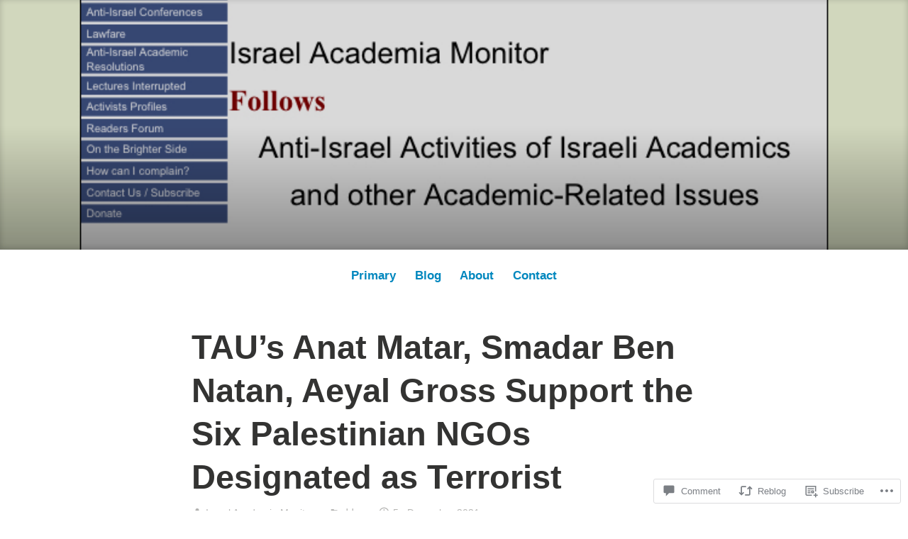

--- FILE ---
content_type: text/html; charset=UTF-8
request_url: https://israel-academia-monitor.com/2021/12/05/taus-anat-matar-smadar-ben-natan-aeyal-gross-support-the-six-palestinian-ngos-designated-as-terrorist/
body_size: 41725
content:
<!DOCTYPE html>
<html lang="en">
<head>
<meta charset="UTF-8">
<meta name="viewport" content="width=device-width, initial-scale=1">
<link rel="profile" href="http://gmpg.org/xfn/11">

<title>TAU&#8217;s Anat Matar, Smadar Ben Natan, Aeyal Gross Support the Six Palestinian NGOs Designated as Terrorist</title>
<meta name='robots' content='max-image-preview:large' />

<!-- Async WordPress.com Remote Login -->
<script id="wpcom_remote_login_js">
var wpcom_remote_login_extra_auth = '';
function wpcom_remote_login_remove_dom_node_id( element_id ) {
	var dom_node = document.getElementById( element_id );
	if ( dom_node ) { dom_node.parentNode.removeChild( dom_node ); }
}
function wpcom_remote_login_remove_dom_node_classes( class_name ) {
	var dom_nodes = document.querySelectorAll( '.' + class_name );
	for ( var i = 0; i < dom_nodes.length; i++ ) {
		dom_nodes[ i ].parentNode.removeChild( dom_nodes[ i ] );
	}
}
function wpcom_remote_login_final_cleanup() {
	wpcom_remote_login_remove_dom_node_classes( "wpcom_remote_login_msg" );
	wpcom_remote_login_remove_dom_node_id( "wpcom_remote_login_key" );
	wpcom_remote_login_remove_dom_node_id( "wpcom_remote_login_validate" );
	wpcom_remote_login_remove_dom_node_id( "wpcom_remote_login_js" );
	wpcom_remote_login_remove_dom_node_id( "wpcom_request_access_iframe" );
	wpcom_remote_login_remove_dom_node_id( "wpcom_request_access_styles" );
}

// Watch for messages back from the remote login
window.addEventListener( "message", function( e ) {
	if ( e.origin === "https://r-login.wordpress.com" ) {
		var data = {};
		try {
			data = JSON.parse( e.data );
		} catch( e ) {
			wpcom_remote_login_final_cleanup();
			return;
		}

		if ( data.msg === 'LOGIN' ) {
			// Clean up the login check iframe
			wpcom_remote_login_remove_dom_node_id( "wpcom_remote_login_key" );

			var id_regex = new RegExp( /^[0-9]+$/ );
			var token_regex = new RegExp( /^.*|.*|.*$/ );
			if (
				token_regex.test( data.token )
				&& id_regex.test( data.wpcomid )
			) {
				// We have everything we need to ask for a login
				var script = document.createElement( "script" );
				script.setAttribute( "id", "wpcom_remote_login_validate" );
				script.src = '/remote-login.php?wpcom_remote_login=validate'
					+ '&wpcomid=' + data.wpcomid
					+ '&token=' + encodeURIComponent( data.token )
					+ '&host=' + window.location.protocol
					+ '//' + window.location.hostname
					+ '&postid=1126'
					+ '&is_singular=1';
				document.body.appendChild( script );
			}

			return;
		}

		// Safari ITP, not logged in, so redirect
		if ( data.msg === 'LOGIN-REDIRECT' ) {
			window.location = 'https://wordpress.com/log-in?redirect_to=' + window.location.href;
			return;
		}

		// Safari ITP, storage access failed, remove the request
		if ( data.msg === 'LOGIN-REMOVE' ) {
			var css_zap = 'html { -webkit-transition: margin-top 1s; transition: margin-top 1s; } /* 9001 */ html { margin-top: 0 !important; } * html body { margin-top: 0 !important; } @media screen and ( max-width: 782px ) { html { margin-top: 0 !important; } * html body { margin-top: 0 !important; } }';
			var style_zap = document.createElement( 'style' );
			style_zap.type = 'text/css';
			style_zap.appendChild( document.createTextNode( css_zap ) );
			document.body.appendChild( style_zap );

			var e = document.getElementById( 'wpcom_request_access_iframe' );
			e.parentNode.removeChild( e );

			document.cookie = 'wordpress_com_login_access=denied; path=/; max-age=31536000';

			return;
		}

		// Safari ITP
		if ( data.msg === 'REQUEST_ACCESS' ) {
			console.log( 'request access: safari' );

			// Check ITP iframe enable/disable knob
			if ( wpcom_remote_login_extra_auth !== 'safari_itp_iframe' ) {
				return;
			}

			// If we are in a "private window" there is no ITP.
			var private_window = false;
			try {
				var opendb = window.openDatabase( null, null, null, null );
			} catch( e ) {
				private_window = true;
			}

			if ( private_window ) {
				console.log( 'private window' );
				return;
			}

			var iframe = document.createElement( 'iframe' );
			iframe.id = 'wpcom_request_access_iframe';
			iframe.setAttribute( 'scrolling', 'no' );
			iframe.setAttribute( 'sandbox', 'allow-storage-access-by-user-activation allow-scripts allow-same-origin allow-top-navigation-by-user-activation' );
			iframe.src = 'https://r-login.wordpress.com/remote-login.php?wpcom_remote_login=request_access&origin=' + encodeURIComponent( data.origin ) + '&wpcomid=' + encodeURIComponent( data.wpcomid );

			var css = 'html { -webkit-transition: margin-top 1s; transition: margin-top 1s; } /* 9001 */ html { margin-top: 46px !important; } * html body { margin-top: 46px !important; } @media screen and ( max-width: 660px ) { html { margin-top: 71px !important; } * html body { margin-top: 71px !important; } #wpcom_request_access_iframe { display: block; height: 71px !important; } } #wpcom_request_access_iframe { border: 0px; height: 46px; position: fixed; top: 0; left: 0; width: 100%; min-width: 100%; z-index: 99999; background: #23282d; } ';

			var style = document.createElement( 'style' );
			style.type = 'text/css';
			style.id = 'wpcom_request_access_styles';
			style.appendChild( document.createTextNode( css ) );
			document.body.appendChild( style );

			document.body.appendChild( iframe );
		}

		if ( data.msg === 'DONE' ) {
			wpcom_remote_login_final_cleanup();
		}
	}
}, false );

// Inject the remote login iframe after the page has had a chance to load
// more critical resources
window.addEventListener( "DOMContentLoaded", function( e ) {
	var iframe = document.createElement( "iframe" );
	iframe.style.display = "none";
	iframe.setAttribute( "scrolling", "no" );
	iframe.setAttribute( "id", "wpcom_remote_login_key" );
	iframe.src = "https://r-login.wordpress.com/remote-login.php"
		+ "?wpcom_remote_login=key"
		+ "&origin=aHR0cHM6Ly9pc3JhZWwtYWNhZGVtaWEtbW9uaXRvci5jb20%3D"
		+ "&wpcomid=180374138"
		+ "&time=" + Math.floor( Date.now() / 1000 );
	document.body.appendChild( iframe );
}, false );
</script>
<link rel='dns-prefetch' href='//s0.wp.com' />
<link rel='dns-prefetch' href='//widgets.wp.com' />
<link rel='dns-prefetch' href='//wordpress.com' />
<link rel="alternate" type="application/rss+xml" title=" &raquo; Feed" href="https://israel-academia-monitor.com/feed/" />
<link rel="alternate" type="application/rss+xml" title=" &raquo; Comments Feed" href="https://israel-academia-monitor.com/comments/feed/" />
<link rel="alternate" type="application/rss+xml" title=" &raquo; TAU&#8217;s Anat Matar, Smadar Ben Natan, Aeyal Gross Support the Six Palestinian NGOs Designated as&nbsp;Terrorist Comments Feed" href="https://israel-academia-monitor.com/2021/12/05/taus-anat-matar-smadar-ben-natan-aeyal-gross-support-the-six-palestinian-ngos-designated-as-terrorist/feed/" />
	<script type="text/javascript">
		/* <![CDATA[ */
		function addLoadEvent(func) {
			var oldonload = window.onload;
			if (typeof window.onload != 'function') {
				window.onload = func;
			} else {
				window.onload = function () {
					oldonload();
					func();
				}
			}
		}
		/* ]]> */
	</script>
	<link crossorigin='anonymous' rel='stylesheet' id='all-css-0-1' href='/_static/??-eJxtzEkKgDAMQNELWYNjcSGeRdog1Q7BpHh9UQRBXD74fDhImRQFo0DIinxeXGRYUWg222PgHCEkmz0y7OhnQasosXxUGuYC/o/ebfh+b135FMZKd02th77t1hMpiDR+&cssminify=yes' type='text/css' media='all' />
<style id='wp-emoji-styles-inline-css'>

	img.wp-smiley, img.emoji {
		display: inline !important;
		border: none !important;
		box-shadow: none !important;
		height: 1em !important;
		width: 1em !important;
		margin: 0 0.07em !important;
		vertical-align: -0.1em !important;
		background: none !important;
		padding: 0 !important;
	}
/*# sourceURL=wp-emoji-styles-inline-css */
</style>
<link crossorigin='anonymous' rel='stylesheet' id='all-css-2-1' href='/wp-content/plugins/gutenberg-core/v22.4.2/build/styles/block-library/style.min.css?m=1769608164i&cssminify=yes' type='text/css' media='all' />
<style id='wp-block-library-inline-css'>
.has-text-align-justify {
	text-align:justify;
}
.has-text-align-justify{text-align:justify;}

/*# sourceURL=wp-block-library-inline-css */
</style><style id='wp-block-spacer-inline-css'>
.wp-block-spacer{clear:both}
/*# sourceURL=https://s0.wp.com/wp-content/plugins/gutenberg-core/v22.4.2/build/styles/block-library/spacer/style.min.css */
</style>
<style id='wp-block-table-inline-css'>
.wp-block-table{overflow-x:auto}.wp-block-table table{border-collapse:collapse;width:100%}.wp-block-table thead{border-bottom:3px solid}.wp-block-table tfoot{border-top:3px solid}.wp-block-table td,.wp-block-table th{border:1px solid;padding:.5em}.wp-block-table .has-fixed-layout{table-layout:fixed;width:100%}.wp-block-table .has-fixed-layout td,.wp-block-table .has-fixed-layout th{word-break:break-word}.wp-block-table.aligncenter,.wp-block-table.alignleft,.wp-block-table.alignright{display:table;width:auto}.wp-block-table.aligncenter td,.wp-block-table.aligncenter th,.wp-block-table.alignleft td,.wp-block-table.alignleft th,.wp-block-table.alignright td,.wp-block-table.alignright th{word-break:break-word}.wp-block-table .has-subtle-light-gray-background-color{background-color:#f3f4f5}.wp-block-table .has-subtle-pale-green-background-color{background-color:#e9fbe5}.wp-block-table .has-subtle-pale-blue-background-color{background-color:#e7f5fe}.wp-block-table .has-subtle-pale-pink-background-color{background-color:#fcf0ef}.wp-block-table.is-style-stripes{background-color:initial;border-collapse:inherit;border-spacing:0}.wp-block-table.is-style-stripes tbody tr:nth-child(odd){background-color:#f0f0f0}.wp-block-table.is-style-stripes.has-subtle-light-gray-background-color tbody tr:nth-child(odd){background-color:#f3f4f5}.wp-block-table.is-style-stripes.has-subtle-pale-green-background-color tbody tr:nth-child(odd){background-color:#e9fbe5}.wp-block-table.is-style-stripes.has-subtle-pale-blue-background-color tbody tr:nth-child(odd){background-color:#e7f5fe}.wp-block-table.is-style-stripes.has-subtle-pale-pink-background-color tbody tr:nth-child(odd){background-color:#fcf0ef}.wp-block-table.is-style-stripes td,.wp-block-table.is-style-stripes th{border-color:#0000}.wp-block-table.is-style-stripes{border-bottom:1px solid #f0f0f0}.wp-block-table .has-border-color td,.wp-block-table .has-border-color th,.wp-block-table .has-border-color tr,.wp-block-table .has-border-color>*{border-color:inherit}.wp-block-table table[style*=border-top-color] tr:first-child,.wp-block-table table[style*=border-top-color] tr:first-child td,.wp-block-table table[style*=border-top-color] tr:first-child th,.wp-block-table table[style*=border-top-color]>*,.wp-block-table table[style*=border-top-color]>* td,.wp-block-table table[style*=border-top-color]>* th{border-top-color:inherit}.wp-block-table table[style*=border-top-color] tr:not(:first-child){border-top-color:initial}.wp-block-table table[style*=border-right-color] td:last-child,.wp-block-table table[style*=border-right-color] th,.wp-block-table table[style*=border-right-color] tr,.wp-block-table table[style*=border-right-color]>*{border-right-color:inherit}.wp-block-table table[style*=border-bottom-color] tr:last-child,.wp-block-table table[style*=border-bottom-color] tr:last-child td,.wp-block-table table[style*=border-bottom-color] tr:last-child th,.wp-block-table table[style*=border-bottom-color]>*,.wp-block-table table[style*=border-bottom-color]>* td,.wp-block-table table[style*=border-bottom-color]>* th{border-bottom-color:inherit}.wp-block-table table[style*=border-bottom-color] tr:not(:last-child){border-bottom-color:initial}.wp-block-table table[style*=border-left-color] td:first-child,.wp-block-table table[style*=border-left-color] th,.wp-block-table table[style*=border-left-color] tr,.wp-block-table table[style*=border-left-color]>*{border-left-color:inherit}.wp-block-table table[style*=border-style] td,.wp-block-table table[style*=border-style] th,.wp-block-table table[style*=border-style] tr,.wp-block-table table[style*=border-style]>*{border-style:inherit}.wp-block-table table[style*=border-width] td,.wp-block-table table[style*=border-width] th,.wp-block-table table[style*=border-width] tr,.wp-block-table table[style*=border-width]>*{border-style:inherit;border-width:inherit}
/*# sourceURL=https://s0.wp.com/wp-content/plugins/gutenberg-core/v22.4.2/build/styles/block-library/table/style.min.css */
</style>
<style id='wp-block-table-theme-inline-css'>
.wp-block-table{margin:0 0 1em}.wp-block-table td,.wp-block-table th{word-break:normal}.wp-block-table :where(figcaption){color:#555;font-size:13px;text-align:center}.is-dark-theme .wp-block-table :where(figcaption){color:#ffffffa6}
/*# sourceURL=https://s0.wp.com/wp-content/plugins/gutenberg-core/v22.4.2/build/styles/block-library/table/theme.min.css */
</style>
<style id='wp-block-heading-inline-css'>
h1:where(.wp-block-heading).has-background,h2:where(.wp-block-heading).has-background,h3:where(.wp-block-heading).has-background,h4:where(.wp-block-heading).has-background,h5:where(.wp-block-heading).has-background,h6:where(.wp-block-heading).has-background{padding:1.25em 2.375em}h1.has-text-align-left[style*=writing-mode]:where([style*=vertical-lr]),h1.has-text-align-right[style*=writing-mode]:where([style*=vertical-rl]),h2.has-text-align-left[style*=writing-mode]:where([style*=vertical-lr]),h2.has-text-align-right[style*=writing-mode]:where([style*=vertical-rl]),h3.has-text-align-left[style*=writing-mode]:where([style*=vertical-lr]),h3.has-text-align-right[style*=writing-mode]:where([style*=vertical-rl]),h4.has-text-align-left[style*=writing-mode]:where([style*=vertical-lr]),h4.has-text-align-right[style*=writing-mode]:where([style*=vertical-rl]),h5.has-text-align-left[style*=writing-mode]:where([style*=vertical-lr]),h5.has-text-align-right[style*=writing-mode]:where([style*=vertical-rl]),h6.has-text-align-left[style*=writing-mode]:where([style*=vertical-lr]),h6.has-text-align-right[style*=writing-mode]:where([style*=vertical-rl]){rotate:180deg}
/*# sourceURL=https://s0.wp.com/wp-content/plugins/gutenberg-core/v22.4.2/build/styles/block-library/heading/style.min.css */
</style>
<style id='wp-block-image-inline-css'>
.wp-block-image>a,.wp-block-image>figure>a{display:inline-block}.wp-block-image img{box-sizing:border-box;height:auto;max-width:100%;vertical-align:bottom}@media not (prefers-reduced-motion){.wp-block-image img.hide{visibility:hidden}.wp-block-image img.show{animation:show-content-image .4s}}.wp-block-image[style*=border-radius] img,.wp-block-image[style*=border-radius]>a{border-radius:inherit}.wp-block-image.has-custom-border img{box-sizing:border-box}.wp-block-image.aligncenter{text-align:center}.wp-block-image.alignfull>a,.wp-block-image.alignwide>a{width:100%}.wp-block-image.alignfull img,.wp-block-image.alignwide img{height:auto;width:100%}.wp-block-image .aligncenter,.wp-block-image .alignleft,.wp-block-image .alignright,.wp-block-image.aligncenter,.wp-block-image.alignleft,.wp-block-image.alignright{display:table}.wp-block-image .aligncenter>figcaption,.wp-block-image .alignleft>figcaption,.wp-block-image .alignright>figcaption,.wp-block-image.aligncenter>figcaption,.wp-block-image.alignleft>figcaption,.wp-block-image.alignright>figcaption{caption-side:bottom;display:table-caption}.wp-block-image .alignleft{float:left;margin:.5em 1em .5em 0}.wp-block-image .alignright{float:right;margin:.5em 0 .5em 1em}.wp-block-image .aligncenter{margin-left:auto;margin-right:auto}.wp-block-image :where(figcaption){margin-bottom:1em;margin-top:.5em}.wp-block-image.is-style-circle-mask img{border-radius:9999px}@supports ((-webkit-mask-image:none) or (mask-image:none)) or (-webkit-mask-image:none){.wp-block-image.is-style-circle-mask img{border-radius:0;-webkit-mask-image:url('data:image/svg+xml;utf8,<svg viewBox="0 0 100 100" xmlns="http://www.w3.org/2000/svg"><circle cx="50" cy="50" r="50"/></svg>');mask-image:url('data:image/svg+xml;utf8,<svg viewBox="0 0 100 100" xmlns="http://www.w3.org/2000/svg"><circle cx="50" cy="50" r="50"/></svg>');mask-mode:alpha;-webkit-mask-position:center;mask-position:center;-webkit-mask-repeat:no-repeat;mask-repeat:no-repeat;-webkit-mask-size:contain;mask-size:contain}}:root :where(.wp-block-image.is-style-rounded img,.wp-block-image .is-style-rounded img){border-radius:9999px}.wp-block-image figure{margin:0}.wp-lightbox-container{display:flex;flex-direction:column;position:relative}.wp-lightbox-container img{cursor:zoom-in}.wp-lightbox-container img:hover+button{opacity:1}.wp-lightbox-container button{align-items:center;backdrop-filter:blur(16px) saturate(180%);background-color:#5a5a5a40;border:none;border-radius:4px;cursor:zoom-in;display:flex;height:20px;justify-content:center;opacity:0;padding:0;position:absolute;right:16px;text-align:center;top:16px;width:20px;z-index:100}@media not (prefers-reduced-motion){.wp-lightbox-container button{transition:opacity .2s ease}}.wp-lightbox-container button:focus-visible{outline:3px auto #5a5a5a40;outline:3px auto -webkit-focus-ring-color;outline-offset:3px}.wp-lightbox-container button:hover{cursor:pointer;opacity:1}.wp-lightbox-container button:focus{opacity:1}.wp-lightbox-container button:focus,.wp-lightbox-container button:hover,.wp-lightbox-container button:not(:hover):not(:active):not(.has-background){background-color:#5a5a5a40;border:none}.wp-lightbox-overlay{box-sizing:border-box;cursor:zoom-out;height:100vh;left:0;overflow:hidden;position:fixed;top:0;visibility:hidden;width:100%;z-index:100000}.wp-lightbox-overlay .close-button{align-items:center;cursor:pointer;display:flex;justify-content:center;min-height:40px;min-width:40px;padding:0;position:absolute;right:calc(env(safe-area-inset-right) + 16px);top:calc(env(safe-area-inset-top) + 16px);z-index:5000000}.wp-lightbox-overlay .close-button:focus,.wp-lightbox-overlay .close-button:hover,.wp-lightbox-overlay .close-button:not(:hover):not(:active):not(.has-background){background:none;border:none}.wp-lightbox-overlay .lightbox-image-container{height:var(--wp--lightbox-container-height);left:50%;overflow:hidden;position:absolute;top:50%;transform:translate(-50%,-50%);transform-origin:top left;width:var(--wp--lightbox-container-width);z-index:9999999999}.wp-lightbox-overlay .wp-block-image{align-items:center;box-sizing:border-box;display:flex;height:100%;justify-content:center;margin:0;position:relative;transform-origin:0 0;width:100%;z-index:3000000}.wp-lightbox-overlay .wp-block-image img{height:var(--wp--lightbox-image-height);min-height:var(--wp--lightbox-image-height);min-width:var(--wp--lightbox-image-width);width:var(--wp--lightbox-image-width)}.wp-lightbox-overlay .wp-block-image figcaption{display:none}.wp-lightbox-overlay button{background:none;border:none}.wp-lightbox-overlay .scrim{background-color:#fff;height:100%;opacity:.9;position:absolute;width:100%;z-index:2000000}.wp-lightbox-overlay.active{visibility:visible}@media not (prefers-reduced-motion){.wp-lightbox-overlay.active{animation:turn-on-visibility .25s both}.wp-lightbox-overlay.active img{animation:turn-on-visibility .35s both}.wp-lightbox-overlay.show-closing-animation:not(.active){animation:turn-off-visibility .35s both}.wp-lightbox-overlay.show-closing-animation:not(.active) img{animation:turn-off-visibility .25s both}.wp-lightbox-overlay.zoom.active{animation:none;opacity:1;visibility:visible}.wp-lightbox-overlay.zoom.active .lightbox-image-container{animation:lightbox-zoom-in .4s}.wp-lightbox-overlay.zoom.active .lightbox-image-container img{animation:none}.wp-lightbox-overlay.zoom.active .scrim{animation:turn-on-visibility .4s forwards}.wp-lightbox-overlay.zoom.show-closing-animation:not(.active){animation:none}.wp-lightbox-overlay.zoom.show-closing-animation:not(.active) .lightbox-image-container{animation:lightbox-zoom-out .4s}.wp-lightbox-overlay.zoom.show-closing-animation:not(.active) .lightbox-image-container img{animation:none}.wp-lightbox-overlay.zoom.show-closing-animation:not(.active) .scrim{animation:turn-off-visibility .4s forwards}}@keyframes show-content-image{0%{visibility:hidden}99%{visibility:hidden}to{visibility:visible}}@keyframes turn-on-visibility{0%{opacity:0}to{opacity:1}}@keyframes turn-off-visibility{0%{opacity:1;visibility:visible}99%{opacity:0;visibility:visible}to{opacity:0;visibility:hidden}}@keyframes lightbox-zoom-in{0%{transform:translate(calc((-100vw + var(--wp--lightbox-scrollbar-width))/2 + var(--wp--lightbox-initial-left-position)),calc(-50vh + var(--wp--lightbox-initial-top-position))) scale(var(--wp--lightbox-scale))}to{transform:translate(-50%,-50%) scale(1)}}@keyframes lightbox-zoom-out{0%{transform:translate(-50%,-50%) scale(1);visibility:visible}99%{visibility:visible}to{transform:translate(calc((-100vw + var(--wp--lightbox-scrollbar-width))/2 + var(--wp--lightbox-initial-left-position)),calc(-50vh + var(--wp--lightbox-initial-top-position))) scale(var(--wp--lightbox-scale));visibility:hidden}}
/*# sourceURL=https://s0.wp.com/wp-content/plugins/gutenberg-core/v22.4.2/build/styles/block-library/image/style.min.css */
</style>
<style id='wp-block-image-theme-inline-css'>
:root :where(.wp-block-image figcaption){color:#555;font-size:13px;text-align:center}.is-dark-theme :root :where(.wp-block-image figcaption){color:#ffffffa6}.wp-block-image{margin:0 0 1em}
/*# sourceURL=https://s0.wp.com/wp-content/plugins/gutenberg-core/v22.4.2/build/styles/block-library/image/theme.min.css */
</style>
<style id='wp-block-paragraph-inline-css'>
.is-small-text{font-size:.875em}.is-regular-text{font-size:1em}.is-large-text{font-size:2.25em}.is-larger-text{font-size:3em}.has-drop-cap:not(:focus):first-letter{float:left;font-size:8.4em;font-style:normal;font-weight:100;line-height:.68;margin:.05em .1em 0 0;text-transform:uppercase}body.rtl .has-drop-cap:not(:focus):first-letter{float:none;margin-left:.1em}p.has-drop-cap.has-background{overflow:hidden}:root :where(p.has-background){padding:1.25em 2.375em}:where(p.has-text-color:not(.has-link-color)) a{color:inherit}p.has-text-align-left[style*="writing-mode:vertical-lr"],p.has-text-align-right[style*="writing-mode:vertical-rl"]{rotate:180deg}
/*# sourceURL=https://s0.wp.com/wp-content/plugins/gutenberg-core/v22.4.2/build/styles/block-library/paragraph/style.min.css */
</style>
<style id='global-styles-inline-css'>
:root{--wp--preset--aspect-ratio--square: 1;--wp--preset--aspect-ratio--4-3: 4/3;--wp--preset--aspect-ratio--3-4: 3/4;--wp--preset--aspect-ratio--3-2: 3/2;--wp--preset--aspect-ratio--2-3: 2/3;--wp--preset--aspect-ratio--16-9: 16/9;--wp--preset--aspect-ratio--9-16: 9/16;--wp--preset--color--black: #000000;--wp--preset--color--cyan-bluish-gray: #abb8c3;--wp--preset--color--white: #fff;--wp--preset--color--pale-pink: #f78da7;--wp--preset--color--vivid-red: #cf2e2e;--wp--preset--color--luminous-vivid-orange: #ff6900;--wp--preset--color--luminous-vivid-amber: #fcb900;--wp--preset--color--light-green-cyan: #7bdcb5;--wp--preset--color--vivid-green-cyan: #00d084;--wp--preset--color--pale-cyan-blue: #8ed1fc;--wp--preset--color--vivid-cyan-blue: #0693e3;--wp--preset--color--vivid-purple: #9b51e0;--wp--preset--color--medium-blue: #0087be;--wp--preset--color--bright-blue: #00aadc;--wp--preset--color--dark-gray: #4d4d4b;--wp--preset--color--light-gray: #b3b3b1;--wp--preset--gradient--vivid-cyan-blue-to-vivid-purple: linear-gradient(135deg,rgb(6,147,227) 0%,rgb(155,81,224) 100%);--wp--preset--gradient--light-green-cyan-to-vivid-green-cyan: linear-gradient(135deg,rgb(122,220,180) 0%,rgb(0,208,130) 100%);--wp--preset--gradient--luminous-vivid-amber-to-luminous-vivid-orange: linear-gradient(135deg,rgb(252,185,0) 0%,rgb(255,105,0) 100%);--wp--preset--gradient--luminous-vivid-orange-to-vivid-red: linear-gradient(135deg,rgb(255,105,0) 0%,rgb(207,46,46) 100%);--wp--preset--gradient--very-light-gray-to-cyan-bluish-gray: linear-gradient(135deg,rgb(238,238,238) 0%,rgb(169,184,195) 100%);--wp--preset--gradient--cool-to-warm-spectrum: linear-gradient(135deg,rgb(74,234,220) 0%,rgb(151,120,209) 20%,rgb(207,42,186) 40%,rgb(238,44,130) 60%,rgb(251,105,98) 80%,rgb(254,248,76) 100%);--wp--preset--gradient--blush-light-purple: linear-gradient(135deg,rgb(255,206,236) 0%,rgb(152,150,240) 100%);--wp--preset--gradient--blush-bordeaux: linear-gradient(135deg,rgb(254,205,165) 0%,rgb(254,45,45) 50%,rgb(107,0,62) 100%);--wp--preset--gradient--luminous-dusk: linear-gradient(135deg,rgb(255,203,112) 0%,rgb(199,81,192) 50%,rgb(65,88,208) 100%);--wp--preset--gradient--pale-ocean: linear-gradient(135deg,rgb(255,245,203) 0%,rgb(182,227,212) 50%,rgb(51,167,181) 100%);--wp--preset--gradient--electric-grass: linear-gradient(135deg,rgb(202,248,128) 0%,rgb(113,206,126) 100%);--wp--preset--gradient--midnight: linear-gradient(135deg,rgb(2,3,129) 0%,rgb(40,116,252) 100%);--wp--preset--font-size--small: 13px;--wp--preset--font-size--medium: 20px;--wp--preset--font-size--large: 36px;--wp--preset--font-size--x-large: 42px;--wp--preset--font-family--albert-sans: 'Albert Sans', sans-serif;--wp--preset--font-family--alegreya: Alegreya, serif;--wp--preset--font-family--arvo: Arvo, serif;--wp--preset--font-family--bodoni-moda: 'Bodoni Moda', serif;--wp--preset--font-family--bricolage-grotesque: 'Bricolage Grotesque', sans-serif;--wp--preset--font-family--cabin: Cabin, sans-serif;--wp--preset--font-family--chivo: Chivo, sans-serif;--wp--preset--font-family--commissioner: Commissioner, sans-serif;--wp--preset--font-family--cormorant: Cormorant, serif;--wp--preset--font-family--courier-prime: 'Courier Prime', monospace;--wp--preset--font-family--crimson-pro: 'Crimson Pro', serif;--wp--preset--font-family--dm-mono: 'DM Mono', monospace;--wp--preset--font-family--dm-sans: 'DM Sans', sans-serif;--wp--preset--font-family--dm-serif-display: 'DM Serif Display', serif;--wp--preset--font-family--domine: Domine, serif;--wp--preset--font-family--eb-garamond: 'EB Garamond', serif;--wp--preset--font-family--epilogue: Epilogue, sans-serif;--wp--preset--font-family--fahkwang: Fahkwang, sans-serif;--wp--preset--font-family--figtree: Figtree, sans-serif;--wp--preset--font-family--fira-sans: 'Fira Sans', sans-serif;--wp--preset--font-family--fjalla-one: 'Fjalla One', sans-serif;--wp--preset--font-family--fraunces: Fraunces, serif;--wp--preset--font-family--gabarito: Gabarito, system-ui;--wp--preset--font-family--ibm-plex-mono: 'IBM Plex Mono', monospace;--wp--preset--font-family--ibm-plex-sans: 'IBM Plex Sans', sans-serif;--wp--preset--font-family--ibarra-real-nova: 'Ibarra Real Nova', serif;--wp--preset--font-family--instrument-serif: 'Instrument Serif', serif;--wp--preset--font-family--inter: Inter, sans-serif;--wp--preset--font-family--josefin-sans: 'Josefin Sans', sans-serif;--wp--preset--font-family--jost: Jost, sans-serif;--wp--preset--font-family--libre-baskerville: 'Libre Baskerville', serif;--wp--preset--font-family--libre-franklin: 'Libre Franklin', sans-serif;--wp--preset--font-family--literata: Literata, serif;--wp--preset--font-family--lora: Lora, serif;--wp--preset--font-family--merriweather: Merriweather, serif;--wp--preset--font-family--montserrat: Montserrat, sans-serif;--wp--preset--font-family--newsreader: Newsreader, serif;--wp--preset--font-family--noto-sans-mono: 'Noto Sans Mono', sans-serif;--wp--preset--font-family--nunito: Nunito, sans-serif;--wp--preset--font-family--open-sans: 'Open Sans', sans-serif;--wp--preset--font-family--overpass: Overpass, sans-serif;--wp--preset--font-family--pt-serif: 'PT Serif', serif;--wp--preset--font-family--petrona: Petrona, serif;--wp--preset--font-family--piazzolla: Piazzolla, serif;--wp--preset--font-family--playfair-display: 'Playfair Display', serif;--wp--preset--font-family--plus-jakarta-sans: 'Plus Jakarta Sans', sans-serif;--wp--preset--font-family--poppins: Poppins, sans-serif;--wp--preset--font-family--raleway: Raleway, sans-serif;--wp--preset--font-family--roboto: Roboto, sans-serif;--wp--preset--font-family--roboto-slab: 'Roboto Slab', serif;--wp--preset--font-family--rubik: Rubik, sans-serif;--wp--preset--font-family--rufina: Rufina, serif;--wp--preset--font-family--sora: Sora, sans-serif;--wp--preset--font-family--source-sans-3: 'Source Sans 3', sans-serif;--wp--preset--font-family--source-serif-4: 'Source Serif 4', serif;--wp--preset--font-family--space-mono: 'Space Mono', monospace;--wp--preset--font-family--syne: Syne, sans-serif;--wp--preset--font-family--texturina: Texturina, serif;--wp--preset--font-family--urbanist: Urbanist, sans-serif;--wp--preset--font-family--work-sans: 'Work Sans', sans-serif;--wp--preset--spacing--20: 0.44rem;--wp--preset--spacing--30: 0.67rem;--wp--preset--spacing--40: 1rem;--wp--preset--spacing--50: 1.5rem;--wp--preset--spacing--60: 2.25rem;--wp--preset--spacing--70: 3.38rem;--wp--preset--spacing--80: 5.06rem;--wp--preset--shadow--natural: 6px 6px 9px rgba(0, 0, 0, 0.2);--wp--preset--shadow--deep: 12px 12px 50px rgba(0, 0, 0, 0.4);--wp--preset--shadow--sharp: 6px 6px 0px rgba(0, 0, 0, 0.2);--wp--preset--shadow--outlined: 6px 6px 0px -3px rgb(255, 255, 255), 6px 6px rgb(0, 0, 0);--wp--preset--shadow--crisp: 6px 6px 0px rgb(0, 0, 0);}:where(body) { margin: 0; }:where(.is-layout-flex){gap: 0.5em;}:where(.is-layout-grid){gap: 0.5em;}body .is-layout-flex{display: flex;}.is-layout-flex{flex-wrap: wrap;align-items: center;}.is-layout-flex > :is(*, div){margin: 0;}body .is-layout-grid{display: grid;}.is-layout-grid > :is(*, div){margin: 0;}body{padding-top: 0px;padding-right: 0px;padding-bottom: 0px;padding-left: 0px;}:root :where(.wp-element-button, .wp-block-button__link){background-color: #32373c;border-width: 0;color: #fff;font-family: inherit;font-size: inherit;font-style: inherit;font-weight: inherit;letter-spacing: inherit;line-height: inherit;padding-top: calc(0.667em + 2px);padding-right: calc(1.333em + 2px);padding-bottom: calc(0.667em + 2px);padding-left: calc(1.333em + 2px);text-decoration: none;text-transform: inherit;}.has-black-color{color: var(--wp--preset--color--black) !important;}.has-cyan-bluish-gray-color{color: var(--wp--preset--color--cyan-bluish-gray) !important;}.has-white-color{color: var(--wp--preset--color--white) !important;}.has-pale-pink-color{color: var(--wp--preset--color--pale-pink) !important;}.has-vivid-red-color{color: var(--wp--preset--color--vivid-red) !important;}.has-luminous-vivid-orange-color{color: var(--wp--preset--color--luminous-vivid-orange) !important;}.has-luminous-vivid-amber-color{color: var(--wp--preset--color--luminous-vivid-amber) !important;}.has-light-green-cyan-color{color: var(--wp--preset--color--light-green-cyan) !important;}.has-vivid-green-cyan-color{color: var(--wp--preset--color--vivid-green-cyan) !important;}.has-pale-cyan-blue-color{color: var(--wp--preset--color--pale-cyan-blue) !important;}.has-vivid-cyan-blue-color{color: var(--wp--preset--color--vivid-cyan-blue) !important;}.has-vivid-purple-color{color: var(--wp--preset--color--vivid-purple) !important;}.has-medium-blue-color{color: var(--wp--preset--color--medium-blue) !important;}.has-bright-blue-color{color: var(--wp--preset--color--bright-blue) !important;}.has-dark-gray-color{color: var(--wp--preset--color--dark-gray) !important;}.has-light-gray-color{color: var(--wp--preset--color--light-gray) !important;}.has-black-background-color{background-color: var(--wp--preset--color--black) !important;}.has-cyan-bluish-gray-background-color{background-color: var(--wp--preset--color--cyan-bluish-gray) !important;}.has-white-background-color{background-color: var(--wp--preset--color--white) !important;}.has-pale-pink-background-color{background-color: var(--wp--preset--color--pale-pink) !important;}.has-vivid-red-background-color{background-color: var(--wp--preset--color--vivid-red) !important;}.has-luminous-vivid-orange-background-color{background-color: var(--wp--preset--color--luminous-vivid-orange) !important;}.has-luminous-vivid-amber-background-color{background-color: var(--wp--preset--color--luminous-vivid-amber) !important;}.has-light-green-cyan-background-color{background-color: var(--wp--preset--color--light-green-cyan) !important;}.has-vivid-green-cyan-background-color{background-color: var(--wp--preset--color--vivid-green-cyan) !important;}.has-pale-cyan-blue-background-color{background-color: var(--wp--preset--color--pale-cyan-blue) !important;}.has-vivid-cyan-blue-background-color{background-color: var(--wp--preset--color--vivid-cyan-blue) !important;}.has-vivid-purple-background-color{background-color: var(--wp--preset--color--vivid-purple) !important;}.has-medium-blue-background-color{background-color: var(--wp--preset--color--medium-blue) !important;}.has-bright-blue-background-color{background-color: var(--wp--preset--color--bright-blue) !important;}.has-dark-gray-background-color{background-color: var(--wp--preset--color--dark-gray) !important;}.has-light-gray-background-color{background-color: var(--wp--preset--color--light-gray) !important;}.has-black-border-color{border-color: var(--wp--preset--color--black) !important;}.has-cyan-bluish-gray-border-color{border-color: var(--wp--preset--color--cyan-bluish-gray) !important;}.has-white-border-color{border-color: var(--wp--preset--color--white) !important;}.has-pale-pink-border-color{border-color: var(--wp--preset--color--pale-pink) !important;}.has-vivid-red-border-color{border-color: var(--wp--preset--color--vivid-red) !important;}.has-luminous-vivid-orange-border-color{border-color: var(--wp--preset--color--luminous-vivid-orange) !important;}.has-luminous-vivid-amber-border-color{border-color: var(--wp--preset--color--luminous-vivid-amber) !important;}.has-light-green-cyan-border-color{border-color: var(--wp--preset--color--light-green-cyan) !important;}.has-vivid-green-cyan-border-color{border-color: var(--wp--preset--color--vivid-green-cyan) !important;}.has-pale-cyan-blue-border-color{border-color: var(--wp--preset--color--pale-cyan-blue) !important;}.has-vivid-cyan-blue-border-color{border-color: var(--wp--preset--color--vivid-cyan-blue) !important;}.has-vivid-purple-border-color{border-color: var(--wp--preset--color--vivid-purple) !important;}.has-medium-blue-border-color{border-color: var(--wp--preset--color--medium-blue) !important;}.has-bright-blue-border-color{border-color: var(--wp--preset--color--bright-blue) !important;}.has-dark-gray-border-color{border-color: var(--wp--preset--color--dark-gray) !important;}.has-light-gray-border-color{border-color: var(--wp--preset--color--light-gray) !important;}.has-vivid-cyan-blue-to-vivid-purple-gradient-background{background: var(--wp--preset--gradient--vivid-cyan-blue-to-vivid-purple) !important;}.has-light-green-cyan-to-vivid-green-cyan-gradient-background{background: var(--wp--preset--gradient--light-green-cyan-to-vivid-green-cyan) !important;}.has-luminous-vivid-amber-to-luminous-vivid-orange-gradient-background{background: var(--wp--preset--gradient--luminous-vivid-amber-to-luminous-vivid-orange) !important;}.has-luminous-vivid-orange-to-vivid-red-gradient-background{background: var(--wp--preset--gradient--luminous-vivid-orange-to-vivid-red) !important;}.has-very-light-gray-to-cyan-bluish-gray-gradient-background{background: var(--wp--preset--gradient--very-light-gray-to-cyan-bluish-gray) !important;}.has-cool-to-warm-spectrum-gradient-background{background: var(--wp--preset--gradient--cool-to-warm-spectrum) !important;}.has-blush-light-purple-gradient-background{background: var(--wp--preset--gradient--blush-light-purple) !important;}.has-blush-bordeaux-gradient-background{background: var(--wp--preset--gradient--blush-bordeaux) !important;}.has-luminous-dusk-gradient-background{background: var(--wp--preset--gradient--luminous-dusk) !important;}.has-pale-ocean-gradient-background{background: var(--wp--preset--gradient--pale-ocean) !important;}.has-electric-grass-gradient-background{background: var(--wp--preset--gradient--electric-grass) !important;}.has-midnight-gradient-background{background: var(--wp--preset--gradient--midnight) !important;}.has-small-font-size{font-size: var(--wp--preset--font-size--small) !important;}.has-medium-font-size{font-size: var(--wp--preset--font-size--medium) !important;}.has-large-font-size{font-size: var(--wp--preset--font-size--large) !important;}.has-x-large-font-size{font-size: var(--wp--preset--font-size--x-large) !important;}.has-albert-sans-font-family{font-family: var(--wp--preset--font-family--albert-sans) !important;}.has-alegreya-font-family{font-family: var(--wp--preset--font-family--alegreya) !important;}.has-arvo-font-family{font-family: var(--wp--preset--font-family--arvo) !important;}.has-bodoni-moda-font-family{font-family: var(--wp--preset--font-family--bodoni-moda) !important;}.has-bricolage-grotesque-font-family{font-family: var(--wp--preset--font-family--bricolage-grotesque) !important;}.has-cabin-font-family{font-family: var(--wp--preset--font-family--cabin) !important;}.has-chivo-font-family{font-family: var(--wp--preset--font-family--chivo) !important;}.has-commissioner-font-family{font-family: var(--wp--preset--font-family--commissioner) !important;}.has-cormorant-font-family{font-family: var(--wp--preset--font-family--cormorant) !important;}.has-courier-prime-font-family{font-family: var(--wp--preset--font-family--courier-prime) !important;}.has-crimson-pro-font-family{font-family: var(--wp--preset--font-family--crimson-pro) !important;}.has-dm-mono-font-family{font-family: var(--wp--preset--font-family--dm-mono) !important;}.has-dm-sans-font-family{font-family: var(--wp--preset--font-family--dm-sans) !important;}.has-dm-serif-display-font-family{font-family: var(--wp--preset--font-family--dm-serif-display) !important;}.has-domine-font-family{font-family: var(--wp--preset--font-family--domine) !important;}.has-eb-garamond-font-family{font-family: var(--wp--preset--font-family--eb-garamond) !important;}.has-epilogue-font-family{font-family: var(--wp--preset--font-family--epilogue) !important;}.has-fahkwang-font-family{font-family: var(--wp--preset--font-family--fahkwang) !important;}.has-figtree-font-family{font-family: var(--wp--preset--font-family--figtree) !important;}.has-fira-sans-font-family{font-family: var(--wp--preset--font-family--fira-sans) !important;}.has-fjalla-one-font-family{font-family: var(--wp--preset--font-family--fjalla-one) !important;}.has-fraunces-font-family{font-family: var(--wp--preset--font-family--fraunces) !important;}.has-gabarito-font-family{font-family: var(--wp--preset--font-family--gabarito) !important;}.has-ibm-plex-mono-font-family{font-family: var(--wp--preset--font-family--ibm-plex-mono) !important;}.has-ibm-plex-sans-font-family{font-family: var(--wp--preset--font-family--ibm-plex-sans) !important;}.has-ibarra-real-nova-font-family{font-family: var(--wp--preset--font-family--ibarra-real-nova) !important;}.has-instrument-serif-font-family{font-family: var(--wp--preset--font-family--instrument-serif) !important;}.has-inter-font-family{font-family: var(--wp--preset--font-family--inter) !important;}.has-josefin-sans-font-family{font-family: var(--wp--preset--font-family--josefin-sans) !important;}.has-jost-font-family{font-family: var(--wp--preset--font-family--jost) !important;}.has-libre-baskerville-font-family{font-family: var(--wp--preset--font-family--libre-baskerville) !important;}.has-libre-franklin-font-family{font-family: var(--wp--preset--font-family--libre-franklin) !important;}.has-literata-font-family{font-family: var(--wp--preset--font-family--literata) !important;}.has-lora-font-family{font-family: var(--wp--preset--font-family--lora) !important;}.has-merriweather-font-family{font-family: var(--wp--preset--font-family--merriweather) !important;}.has-montserrat-font-family{font-family: var(--wp--preset--font-family--montserrat) !important;}.has-newsreader-font-family{font-family: var(--wp--preset--font-family--newsreader) !important;}.has-noto-sans-mono-font-family{font-family: var(--wp--preset--font-family--noto-sans-mono) !important;}.has-nunito-font-family{font-family: var(--wp--preset--font-family--nunito) !important;}.has-open-sans-font-family{font-family: var(--wp--preset--font-family--open-sans) !important;}.has-overpass-font-family{font-family: var(--wp--preset--font-family--overpass) !important;}.has-pt-serif-font-family{font-family: var(--wp--preset--font-family--pt-serif) !important;}.has-petrona-font-family{font-family: var(--wp--preset--font-family--petrona) !important;}.has-piazzolla-font-family{font-family: var(--wp--preset--font-family--piazzolla) !important;}.has-playfair-display-font-family{font-family: var(--wp--preset--font-family--playfair-display) !important;}.has-plus-jakarta-sans-font-family{font-family: var(--wp--preset--font-family--plus-jakarta-sans) !important;}.has-poppins-font-family{font-family: var(--wp--preset--font-family--poppins) !important;}.has-raleway-font-family{font-family: var(--wp--preset--font-family--raleway) !important;}.has-roboto-font-family{font-family: var(--wp--preset--font-family--roboto) !important;}.has-roboto-slab-font-family{font-family: var(--wp--preset--font-family--roboto-slab) !important;}.has-rubik-font-family{font-family: var(--wp--preset--font-family--rubik) !important;}.has-rufina-font-family{font-family: var(--wp--preset--font-family--rufina) !important;}.has-sora-font-family{font-family: var(--wp--preset--font-family--sora) !important;}.has-source-sans-3-font-family{font-family: var(--wp--preset--font-family--source-sans-3) !important;}.has-source-serif-4-font-family{font-family: var(--wp--preset--font-family--source-serif-4) !important;}.has-space-mono-font-family{font-family: var(--wp--preset--font-family--space-mono) !important;}.has-syne-font-family{font-family: var(--wp--preset--font-family--syne) !important;}.has-texturina-font-family{font-family: var(--wp--preset--font-family--texturina) !important;}.has-urbanist-font-family{font-family: var(--wp--preset--font-family--urbanist) !important;}.has-work-sans-font-family{font-family: var(--wp--preset--font-family--work-sans) !important;}
/*# sourceURL=global-styles-inline-css */
</style>

<style id='classic-theme-styles-inline-css'>
.wp-block-button__link{background-color:#32373c;border-radius:9999px;box-shadow:none;color:#fff;font-size:1.125em;padding:calc(.667em + 2px) calc(1.333em + 2px);text-decoration:none}.wp-block-file__button{background:#32373c;color:#fff}.wp-block-accordion-heading{margin:0}.wp-block-accordion-heading__toggle{background-color:inherit!important;color:inherit!important}.wp-block-accordion-heading__toggle:not(:focus-visible){outline:none}.wp-block-accordion-heading__toggle:focus,.wp-block-accordion-heading__toggle:hover{background-color:inherit!important;border:none;box-shadow:none;color:inherit;padding:var(--wp--preset--spacing--20,1em) 0;text-decoration:none}.wp-block-accordion-heading__toggle:focus-visible{outline:auto;outline-offset:0}
/*# sourceURL=/wp-content/plugins/gutenberg-core/v22.4.2/build/styles/block-library/classic.min.css */
</style>
<link crossorigin='anonymous' rel='stylesheet' id='all-css-4-1' href='/_static/??[base64]/f/NV/HKZh/BzH99MVEMJ9yw==&cssminify=yes' type='text/css' media='all' />
<link rel='stylesheet' id='verbum-gutenberg-css-css' href='https://widgets.wp.com/verbum-block-editor/block-editor.css?ver=1738686361' media='all' />
<link crossorigin='anonymous' rel='stylesheet' id='all-css-6-1' href='/_static/??-eJydUNEOgjAM/CFnI4rEB+OnGJx1FLZuYSPGv7eA0aiEB16Wu1vuri3cg9KeE3IC16lgO0McQXvnRFKWGhQWf5S1KCsgYJ9I3PENxo/pzBpTKHXz4hA7hjOxBoOM7RgzCf8yU4VOpgrdBYivGFAemUy4pVhhqzKI6WFxibFf9WK9bhbV9usM1eoe5GBz12hRaoxAM3R+6JzJoFcyXJnI8xdRN1tS21tP7rgp8m1WHPa7vH4CmUmz3w==&cssminify=yes' type='text/css' media='all' />
<style id='independent-publisher-2-style-inline-css'>
#hero-header { background: url("https://israel-academia-monitor.com/wp-content/uploads/2020/07/f923846e-b884-43f0-a276-d01209a33d88.jpeg") no-repeat center; background-size: cover; background-attachment: scroll; }
/*# sourceURL=independent-publisher-2-style-inline-css */
</style>
<link crossorigin='anonymous' rel='stylesheet' id='print-css-7-1' href='/wp-content/mu-plugins/global-print/global-print.css?m=1465851035i&cssminify=yes' type='text/css' media='print' />
<style id='jetpack-global-styles-frontend-style-inline-css'>
:root { --font-headings: unset; --font-base: unset; --font-headings-default: -apple-system,BlinkMacSystemFont,"Segoe UI",Roboto,Oxygen-Sans,Ubuntu,Cantarell,"Helvetica Neue",sans-serif; --font-base-default: -apple-system,BlinkMacSystemFont,"Segoe UI",Roboto,Oxygen-Sans,Ubuntu,Cantarell,"Helvetica Neue",sans-serif;}
/*# sourceURL=jetpack-global-styles-frontend-style-inline-css */
</style>
<link crossorigin='anonymous' rel='stylesheet' id='all-css-10-1' href='/_static/??-eJyNjcsKAjEMRX/IGtQZBxfip0hMS9sxTYppGfx7H7gRN+7ugcs5sFRHKi1Ig9Jd5R6zGMyhVaTrh8G6QFHfORhYwlvw6P39PbPENZmt4G/ROQuBKWVkxxrVvuBH1lIoz2waILJekF+HUzlupnG3nQ77YZwfuRJIaQ==&cssminify=yes' type='text/css' media='all' />
<script type="text/javascript" id="jetpack_related-posts-js-extra">
/* <![CDATA[ */
var related_posts_js_options = {"post_heading":"h4"};
//# sourceURL=jetpack_related-posts-js-extra
/* ]]> */
</script>
<script type="text/javascript" id="wpcom-actionbar-placeholder-js-extra">
/* <![CDATA[ */
var actionbardata = {"siteID":"180374138","postID":"1126","siteURL":"https://israel-academia-monitor.com","xhrURL":"https://israel-academia-monitor.com/wp-admin/admin-ajax.php","nonce":"5a44a49ab0","isLoggedIn":"","statusMessage":"","subsEmailDefault":"instantly","proxyScriptUrl":"https://s0.wp.com/wp-content/js/wpcom-proxy-request.js?m=1513050504i&amp;ver=20211021","shortlink":"https://wp.me/pccPyi-ia","i18n":{"followedText":"New posts from this site will now appear in your \u003Ca href=\"https://wordpress.com/reader\"\u003EReader\u003C/a\u003E","foldBar":"Collapse this bar","unfoldBar":"Expand this bar","shortLinkCopied":"Shortlink copied to clipboard."}};
//# sourceURL=wpcom-actionbar-placeholder-js-extra
/* ]]> */
</script>
<script type="text/javascript" id="jetpack-mu-wpcom-settings-js-before">
/* <![CDATA[ */
var JETPACK_MU_WPCOM_SETTINGS = {"assetsUrl":"https://s0.wp.com/wp-content/mu-plugins/jetpack-mu-wpcom-plugin/sun/jetpack_vendor/automattic/jetpack-mu-wpcom/src/build/"};
//# sourceURL=jetpack-mu-wpcom-settings-js-before
/* ]]> */
</script>
<script crossorigin='anonymous' type='text/javascript'  src='/_static/??/wp-content/mu-plugins/jetpack-plugin/sun/_inc/build/related-posts/related-posts.min.js,/wp-content/js/rlt-proxy.js?m=1755011788j'></script>
<script type="text/javascript" id="rlt-proxy-js-after">
/* <![CDATA[ */
	rltInitialize( {"token":null,"iframeOrigins":["https:\/\/widgets.wp.com"]} );
//# sourceURL=rlt-proxy-js-after
/* ]]> */
</script>
<link rel="EditURI" type="application/rsd+xml" title="RSD" href="https://barnettdana.wordpress.com/xmlrpc.php?rsd" />
<meta name="generator" content="WordPress.com" />
<link rel="canonical" href="https://israel-academia-monitor.com/2021/12/05/taus-anat-matar-smadar-ben-natan-aeyal-gross-support-the-six-palestinian-ngos-designated-as-terrorist/" />
<link rel='shortlink' href='https://wp.me/pccPyi-ia' />
<link rel="alternate" type="application/json+oembed" href="https://public-api.wordpress.com/oembed/?format=json&amp;url=https%3A%2F%2Fisrael-academia-monitor.com%2F2021%2F12%2F05%2Ftaus-anat-matar-smadar-ben-natan-aeyal-gross-support-the-six-palestinian-ngos-designated-as-terrorist%2F&amp;for=wpcom-auto-discovery" /><link rel="alternate" type="application/xml+oembed" href="https://public-api.wordpress.com/oembed/?format=xml&amp;url=https%3A%2F%2Fisrael-academia-monitor.com%2F2021%2F12%2F05%2Ftaus-anat-matar-smadar-ben-natan-aeyal-gross-support-the-six-palestinian-ngos-designated-as-terrorist%2F&amp;for=wpcom-auto-discovery" />
<!-- Jetpack Open Graph Tags -->
<meta property="og:type" content="article" />
<meta property="og:title" content="TAU&#8217;s Anat Matar, Smadar Ben Natan, Aeyal Gross Support the Six Palestinian NGOs Designated as Terrorist" />
<meta property="og:url" content="https://israel-academia-monitor.com/2021/12/05/taus-anat-matar-smadar-ben-natan-aeyal-gross-support-the-six-palestinian-ngos-designated-as-terrorist/" />
<meta property="og:description" content="02.12.21 Editorial Note Last year, the Iranian newspaper Ettelaat&nbsp;published&nbsp;a series of articles by Ilan Pappe, translated to Persian, including &#8220;What is Post-Zionism?&#8221; The ar…" />
<meta property="article:published_time" content="2021-12-05T10:26:13+00:00" />
<meta property="article:modified_time" content="2021-12-05T10:28:17+00:00" />
<meta property="og:image" content="https://ci6.googleusercontent.com/proxy/sCg8wKs2nJYL2AYEXnLDrbP05FOr5TtLLLT0emAHFVmxhj9C79h_QFMILsS0q4p-mVZix6DLCjt9wnqU3FonysAnlNDrZIaA_3LlYSnvrOFr_w=s0-d-e1-ft#https://www.ettelaat.com/new/newdata/2020/06/06-29/20-38-47.jpg" />
<meta property="og:image:alt" content="" />
<meta property="og:locale" content="en_US" />
<meta property="article:publisher" content="https://www.facebook.com/WordPresscom" />
<meta name="twitter:text:title" content="TAU&#8217;s Anat Matar, Smadar Ben Natan, Aeyal Gross Support the Six Palestinian NGOs Designated as&nbsp;Terrorist" />
<meta name="twitter:image" content="https://ci6.googleusercontent.com/proxy/sCg8wKs2nJYL2AYEXnLDrbP05FOr5TtLLLT0emAHFVmxhj9C79h_QFMILsS0q4p-mVZix6DLCjt9wnqU3FonysAnlNDrZIaA_3LlYSnvrOFr_w=s0-d-e1-ft?w=144#https://www.ettelaat.com/new/newdata/2020/06/06-29/20-38-47.jpg" />
<meta name="twitter:card" content="summary" />

<!-- End Jetpack Open Graph Tags -->
<link rel="shortcut icon" type="image/x-icon" href="https://s0.wp.com/i/favicon.ico?m=1713425267i" sizes="16x16 24x24 32x32 48x48" />
<link rel="icon" type="image/x-icon" href="https://s0.wp.com/i/favicon.ico?m=1713425267i" sizes="16x16 24x24 32x32 48x48" />
<link rel="apple-touch-icon" href="https://s0.wp.com/i/webclip.png?m=1713868326i" />
<link rel="search" type="application/opensearchdescription+xml" href="https://israel-academia-monitor.com/osd.xml" title="" />
<link rel="search" type="application/opensearchdescription+xml" href="https://s1.wp.com/opensearch.xml" title="WordPress.com" />
<link rel="pingback" href="https://israel-academia-monitor.com/xmlrpc.php"><meta name="description" content="02.12.21 Editorial Note Last year, the Iranian newspaper Ettelaat&nbsp;published&nbsp;a series of articles by Ilan Pappe, translated to Persian, including &quot;What is Post-Zionism?&quot; The article discusses how Arabs in Western universities espoused anti-Israel theories, and Israeli academics adopted them. For example, the well-known Jewish MIT’s linguist Noam Chomsky promoted Edward Said&#039;s anti-Zionist themes. Chomsky’s student, late&hellip;" />
	<style id="independent-publisher-2-custom-header-css" type="text/css">
			.site-title,
		.site-description,
		#hero-header #hero-social-navigation {
			clip: rect(1px, 1px, 1px, 1px);
			position: absolute;
		}
		</style>
	</head>

<body class="wp-singular post-template-default single single-post postid-1126 single-format-standard wp-embed-responsive wp-theme-pubindependent-publisher-2 customizer-styles-applied has-header-image jetpack-reblog-enabled">

<div id="page" class="hfeed site">
	<a class="skip-link screen-reader-text" href="#content">Skip to content</a>

	<div id="hero-header" class="site-hero-section">
		<header id="masthead" class="site-header" role="banner">
			<div class="inner">
				<div class="site-branding">
					
												<p class="site-title"><a href="https://israel-academia-monitor.com/" rel="home"></a></p>
										</div><!-- .site-branding -->

				
									<button class="menu-toggle" aria-controls="primary-menu" aria-expanded="false" id="primary-menu-button">
						Menu					</button><!-- .menu-toggle -->
				
			</div><!-- .inner -->
		</header><!-- #masthead -->
	</div>

				<nav id="site-navigation" class="main-navigation" role="navigation">
			<div class="menu-primary-container"><ul id="primary-menu" class="menu"><li id="menu-item-16" class="menu-item menu-item-type-post_type menu-item-object-page menu-item-home menu-item-16"><a href="https://israel-academia-monitor.com/blog/">Primary</a></li>
<li id="menu-item-17" class="menu-item menu-item-type-post_type menu-item-object-page menu-item-17"><a href="https://israel-academia-monitor.com/home/">Blog</a></li>
<li id="menu-item-18" class="menu-item menu-item-type-post_type menu-item-object-page menu-item-18"><a href="https://israel-academia-monitor.com/about/">About</a></li>
<li id="menu-item-19" class="menu-item menu-item-type-post_type menu-item-object-page menu-item-19"><a href="https://israel-academia-monitor.com/contact/">Contact</a></li>
</ul></div>		</nav><!-- .main-navigation -->
	
	
	
	<div id="content-wrapper" class="content-wrapper">
		<div id="content" class="site-content">

	<div id="primary" class="content-area">
		<main id="main" class="site-main" role="main">

		
			
<article id="post-1126" class="post-1126 post type-post status-publish format-standard hentry category-44881">
			<header class="entry-header">
			<h1 class="entry-title">TAU&#8217;s Anat Matar, Smadar Ben Natan, Aeyal Gross Support the Six Palestinian NGOs Designated as&nbsp;Terrorist</h1>		</header><!-- .entry-header -->		<div class="entry-meta">
			<span class="byline">
				<a href="https://israel-academia-monitor.com/author/barnettdana/" title="Posts by Israel Academia Monitor" rel="author">Israel Academia Monitor</a>			</span>
							<span class="cat-links">
					<a href="https://israel-academia-monitor.com/category/%d7%9b%d7%9c%d7%9c%d7%99/" rel="category tag">כללי</a>				</span><!-- .cat-links -->
			
			
			<span class="published-on">
				<time class="entry-date published" datetime="2021-12-05T12:26:13+02:00">5 בDecember 2021</time><time class="updated" datetime="2021-12-05T12:28:17+02:00">5 בDecember 2021</time>			</span>

					</div><!-- .entry-meta -->
	
	<div class="entry-content">
		
<p class="wp-block-paragraph">02.12.21</p>



<p class="wp-block-paragraph">Editorial Note</p>



<p class="wp-block-paragraph">Last year, the Iranian newspaper Ettelaat&nbsp;<a href="https://www.ettelaat.com/new/index.asp?fname=2020%5C06%5C06-29%5C20-38-47.htm">published</a>&nbsp;a series of articles by Ilan Pappe, translated to Persian, including &#8220;What is Post-Zionism?&#8221; The article discusses how Arabs in Western universities espoused anti-Israel theories, and Israeli academics adopted them. For example, the well-known Jewish MIT’s linguist Noam Chomsky promoted Edward Said&#8217;s anti-Zionist themes. Chomsky’s student, late Professor Tanya Reinhart, a linguist from Tel Aviv University, attracted like-minded colleagues, Rachel Giora, Mira Ariel, Anat Biletzki and Anat Matar. &nbsp;Soon after, the post-Zionist trend spread to other Israeli universities. For the Iranian regime, such anti-Zionist academics have been a gift as they echoed the fervent anti-Zionism of Ayatollah Khomeini, who called to destroy Israel.&nbsp;</p>



<p class="wp-block-paragraph">To recall, Dr. Matar is a Philosophy lecturer who spent much of her time on political activism.  While tenured, she had a meager publication record, not qualifying for further promotion.  She remade herself into a Human Rights expert, co-published a <a href="https://www.plutobooks.com/9780745330204/threat/">book</a> on the alleged mistreatment of Palestinian prisoners, <em>Threat: Palestinian Political Prisoners in Israel</em>, without having academic qualifications.  Although Matar has not fulfilled her obligation to research and publish in her field, a standard requirement in all universities, the TAU administration did not challenge her.  She later co-established Academia for Equality, a group of radical academics that promote the cause of Palestinians accused of terrorism. </p>



<p class="wp-block-paragraph">Matar and her colleagues from Academia for Equality have lately taken up the defense of NGOs that raise money for terror groups.&nbsp;</p>



<p class="wp-block-paragraph">Last month, Juana Ruiz Sánchez-Rishmawi, a Spanish citizen married to a Palestinian, was sentenced at the Israeli military court for 13 months in jail in a plea bargain after admitting to raising funds for an NGO that funneled some money to the Popular Front for the Liberation of Palestine (PFLP), a secular Palestinian Marxist–Leninist revolutionary organization founded in 1967. PFLP was designated a terrorist entity by several Western countries: in 1997 by the U.S. and&nbsp;in 2003 by Canada.&nbsp;Sánchez-Rishmawi worked for the Health Work Committees. Israel declared the organization illegal in early 2020 after a worker had helped finance an attack against Israelis.</p>



<p class="wp-block-paragraph">Also last month, after lengthy investigations and soon after the Rishmawi case went to court, Israeli Minister of Defense, Benny Gantz, announced&nbsp; that six Palestinian NGOs had ties to the PFLP: Bisan Center for Research and Development; Union of Agricultural Work Committees; Addameer Prisoner Support and Human Rights Association; Al-Haq Law in the Service of Man; Union of Palestinian Women’s Committees; Defense for Children-International.</p>



<p class="wp-block-paragraph">Defense Minister Ganz&nbsp;<a href="https://www.makorrishon.co.il/news/419971/" target="_blank" rel="noreferrer noopener">said</a>: &#8220;The State of Israel and the defense establishment respect human rights, and respect the activities of human rights organizations that have an important role in a democratic society. Whitewashing terrorism under the guise of human rights activities is a double sin &#8211; it fuels terrorism and harms organizations that do important work. We will continue to act against terrorism wherever and in whatever form it wears.&#8221;</p>



<p class="wp-block-paragraph">Yossi Kuperwasser, a senior project director at the Jerusalem Center for Public Affairs,&nbsp;<a href="https://www.israelhayom.com/2021/11/03/israel-stands-by-palestinian-ngos-terror-designation-despite-international-criticism/">noted</a>&nbsp;that already in May, the Shin Bet security agency presented the international community with hard evidence of NGOs collaborating with the PFLP. While some countries took note and cut off their aid, other countries ignored it.</p>



<p class="wp-block-paragraph">In 2019, when the Israeli Ministry of Strategic Affairs published the&nbsp;<a href="https://www.gov.il/BlobFolder/generalpage/terrorists_in_suits/en/De-Legitimization%20Brochure.pdf" target="_blank" rel="noreferrer noopener">dossier</a>&nbsp;<em>Terrorists in Suits</em>&nbsp;on “The Ties Between NGOs promoting BDS and Terrorist Organizations,” it listed Addameer,&nbsp;Defense for Children&nbsp;and Al Haq as having ties to the terrorist FPLP.</p>



<p class="wp-block-paragraph">But Matar and her colleagues strongly oppose the view of the Israeli government. She and Prof. Aeyal Gross from the Law Faculty recently organized&nbsp;a&nbsp;<a href="https://tau-ac-il.zoom.us/rec/play/mxg52do_PImADtsqCdtVUV22peh9iuxt7l1TPIqUl-WzsxX5nkayF8l2kARu4vwlE7K3_gb6n9tyX_Qt.g5TQVYJIbvDCyju-" target="_blank" rel="noreferrer noopener">conference</a>&nbsp;at Tel Aviv University to discuss the issue with their comrades. &nbsp;Matar also participated in a&nbsp;<a href="https://www.facebook.com/watch/live/?ref=watch_permalink&amp;v=195591546061253" target="_blank" rel="noreferrer noopener">webinar</a>&nbsp;by Scientists for Palestine, where she described Israel as a terrorist state. Smadar Ben Natan, a TAU lawyer working for the Palestinians, has also spoken.</p>



<p class="wp-block-paragraph">In the webinar, Matar said her group promotes justice and democracy in Palestine and beyond and will continue to support the NGOs. “We’ve&nbsp;been shouting this in demonstrations all along that Israel is a terrorist state.” During the 65 years of the occupation, she said, there was a continuous atmosphere of ongoing settler violence. She said the settlers&nbsp;are violent, and then the army protects them. Nothing happens at the higher level, the Knesset or Ministry of Defense total silence and protection of everything the violent&nbsp;settlers do. Also, there are 500 detainees taken in the middle of the night. Israel is terrorizing the whole Palestinian population, she said. Matar urged people to support BDS.&nbsp;&nbsp;</p>



<p class="wp-block-paragraph">Ben Natan, who works at the Law Faculty at TAU, talked in support of the accused human rights groups. That Israeli academics and human rights activists initiated solidarity visits organized by B&#8217;tselem; one hundred academics signed a petition on Haaretz; Tel Aviv University organized a panel challenging this declaration. She said, “we have worked with these Palestinian organizations for 15 years… and no one can convince us that these organizations are terrorists… We stand by these organizations.” She blamed Israeli far right-wing organizations such as NGO Monitor that took credit for providing information to the security forces; and Im Tirzu issued official complaints against groups that collaborate with the six Palestinian human rights groups.</p>



<p class="wp-block-paragraph">According to Gross, the Zionist underground organizations pre-1948 should also be included in the definition of terrorism. Israel and Israelis, such as the settlers, are engaged in terrorism against the Palestinians and should be included in the definition of terrorism.</p>



<p class="wp-block-paragraph">Tel Aviv University, a state-funded institution, should not have tolerated these political-activists-pseudo-scientists that embark on pro-Palestinian/anti-Israel careers and abuse their positions at the university. </p>



<p class="wp-block-paragraph"></p>



<div style="height:100px;" aria-hidden="true" class="wp-block-spacer"></div>



<p class="wp-block-paragraph"><strong>References:</strong><br><a href="https://apnews.com/article/middle-east-israel-west-bank-militant-groups-be64b585cbbe9e65bbed942b30f5cf2e" target="_blank" rel="noreferrer noopener">https://apnews.com/article/middle-east-israel-west-bank-militant-groups-be64b585cbbe9e65bbed942b30f5cf2e</a></p>



<p class="wp-block-paragraph">Israel sentences Spanish woman for aiding banned group</p>



<p class="wp-block-paragraph">By JOSEF FEDERMANNovember 17, 2021</p>



<p class="wp-block-paragraph">Juana Ruiz Sánchez, right, a Spanish citizen accused of raising money for a banned Palestinian militant group, is brought to a courtroom for sentencing, at the Israeli Ofer military base near the West Bank city of Ramallah, Wednesday, Nov. 17, 2021. Ruiz, who lives in the West Bank, was sentenced to 13 months in jail in a plea bargain in which she admitted raising funds for a nonprofit group that funnelled some of the money to the Popular Front for the Liberation of Palestine. (AP Photo/Mahmoud Illean)</p>



<p class="wp-block-paragraph">JERUSALEM (AP) — An Israeli military court on Wednesday handed down a reduced sentence to a Spanish woman who admitted in a plea bargain to raising funds for a West Bank charity that were diverted to a banned militant group, the Popular Front for the Liberation of Palestine.</p>



<p class="wp-block-paragraph">Juana Ruiz Sánchez was sentenced to 13 months in prison and ordered to pay a fine of 50,000 shekels, or roughly $16,000. With credit for time already served, she could be released in the coming weeks.</p>



<p class="wp-block-paragraph">Israel has tried to seize on the conviction as proof that it was justified in branding six Palestinian civil society organizations as terrorist groups last month &#8212; all due to alleged connections to the PFLP.</p>



<p class="wp-block-paragraph">But Ruiz’s employer, the Health Work Committees, was not among those six groups. And in the plea bargain, she said she was unaware of the alleged fund-raising scheme and she was not implicated in any militant activities by the PFLP.</p>



<p class="wp-block-paragraph">Her lawyer, Avigdor Feldman, said the plea bargain “clarified very clearly” that Ruiz was not involved in passing money to the PFLP and had no idea that the alleged transfers had taken place. He also accused Israeli officials of slandering his client and said he would demand that they take back statements implying she was a PFLP agent.</p>



<p class="wp-block-paragraph">“The whole case is a political case. They tried to use it to justify the outlawing of the human rights organizations,” he told The Associated Press after the hearing at the Ofer military court in the occupied West Bank.</p>



<p class="wp-block-paragraph">The PFLP is a secular, leftist political movement with an armed wing that has carried out deadly attacks against Israelis. Israel, the U.S. and European Union consider it to be a terrorist group.</p>



<p class="wp-block-paragraph">Ruiz was a longtime worker for Health Work Committees, a Palestinian nonprofit group that provides medical services in the occupied West Bank.</p>



<p class="wp-block-paragraph">Prosecutors say she raised hundreds of thousands of dollars for the group from foreign donors, an unspecified amount of which was then diverted to the PFLP. One accusation was that she she raised $4,000 for what she thought was medical equipment that was then steered to the PFLP. Few details on any other alleged misuse of funds were available.</p>



<p class="wp-block-paragraph">Ruiz was quoted in the documents as saying she was unaware of any wrongdoing and “simply erred.”</p>



<p class="wp-block-paragraph">But prosecutors noted she continued her work for the Health Work Committees even after learning a co-worker had helped finance an attack and after Israel declared the organization illegal in early 2020. In the end, she was convicted of “performing a service for an outlawed organization” and illegal money transfers into the West Bank.</p>



<p class="wp-block-paragraph">Feldman said his client, who is in her 60s and has been imprisoned since her arrest in April, agreed to the watered-down charges to help close the case and get out of jail. He said he plans to appear before a parole board to seek a sentence reduction that could get her released in about two weeks.</p>



<p class="wp-block-paragraph">Her daughter, Maria Rishmawi, said the family was eager to put the episode behind them. “We can’t wait to have her home,” she said.</p>



<p class="wp-block-paragraph">Israeli officials, referring to Ruiz by her married name of Juana Rishmawi, have trumpeted the conviction as a victory in their war against the PFLP. Israel says the group raises funds from unwitting Western donors under the guise of humanitarian work.</p>



<p class="wp-block-paragraph">Last month, Israel designated six Palestinian civil society organizations as terrorist groups, saying they were tied to the PFLP. It so far has not yet taken further action against the groups. But Wednesday’s plea bargain could serve as a template for future moves.</p>



<p class="wp-block-paragraph">The six groups, some of which have close ties to rights groups in Israel and abroad, deny the allegations. They say the terror designation is aimed at muzzling critics of Israel’s half-century military occupation of territories the Palestinians want for their future state.</p>



<p class="wp-block-paragraph">A confidential Israeli dossier detailing alleged links between the groups and the PFLP contains little concrete evidence and relies almost entirely on the interrogations of two former workers at the Health Works Committees.</p>



<p class="wp-block-paragraph">Feldman, Ruiz’s lawyer, said Israel appears to be going after groups that have been working to press war crimes charges against Israel via the International Criminal Court in the Hague. The ICC has launched a preliminary investigation into Israeli practices in both the occupied West Bank and Gaza.</p>



<p class="wp-block-paragraph">“This is part of an overall effort to outlaw any organization in the West Bank that is actually cooperating with international law in the Hague,” he said.</p>



<p class="wp-block-paragraph">The Spanish government, which provided consular assistance to Ruiz during the trial, has said it has controls to prevent aid money from reaching militant groups. The foreign ministry declined comment on Wednesday’s sentencing.</p>



<p class="wp-block-paragraph">___</p>



<p class="wp-block-paragraph">AP video journalist Ami Bentov contributed reporting.</p>



<p class="wp-block-paragraph">===================================================</p>



<p class="wp-block-paragraph"><a href="https://www.israelhayom.com/2021/11/03/israel-stands-by-palestinian-ngos-terror-designation-despite-international-criticism/" rel="nofollow">https://www.israelhayom.com/2021/11/03/israel-stands-by-palestinian-ngos-terror-designation-despite-international-criticism/</a></p>



<h1 class="wp-block-heading" id="israel-stands-by-palestinian-ngos-terror-designation-despite-international-criticism">Israel stands by Palestinian NGOs&#8217; terror designation despite international criticism</h1>



<h2 class="wp-block-heading" id="the-united-states-and-europe-apparently-believe-that-israel-is-criminalizing-palestinian-civil-society-and-undermining-the-palestinian-struggle-for-freedom">The United States and Europe apparently believe that Israel is criminalizing Palestinian civil society and undermining the Palestinian &#8220;struggle for freedom.&#8221;</h2>



<p class="wp-block-paragraph">By&nbsp;&nbsp;<a href="https://www.israelhayom.com/writer/israel-kasnett/" target="_blank" rel="noreferrer noopener">Israel Kasnett&nbsp;</a><a href="https://www.israelhayom.com/writer/jns/" target="_blank" rel="noreferrer noopener">, JNS&nbsp;</a><a href="https://www.israelhayom.com/writer/ilh-staff/" target="_blank" rel="noreferrer noopener">and ILH Staff</a>&nbsp;&nbsp;Published on&nbsp;&nbsp;<a href="https://www.israelhayom.com/2021/11/03/israel-stands-by-palestinian-ngos-terror-designation-despite-international-criticism/" target="_blank" rel="noreferrer noopener">11-03-2021 08:30</a>&nbsp;Last modified: 11-04-2021 11:32</p>



<p class="wp-block-paragraph">The international criticism against Defense Minister Benny Gantz&#8217;s decision last week to designate six Palestinian groups affiliated with the Popular Front for the Liberation of Palestine as&nbsp;<a href="https://www.israelhayom.com/2021/10/24/coalition-members-lock-horns-over-decision-to-outlaw-palestinian-right-groups/" target="_blank" rel="noreferrer noopener">terrorist organizations</a>&nbsp;continued this week, with the United States and European Union demanding evidence and accusing Israel of &#8220;criminalizing Palestinian civil society&#8221; and undermining the Palestinian &#8220;struggle for freedom.&#8221;&nbsp;01</p>



<p class="wp-block-paragraph">Israel has now sent an envoy to Washington to meet with administration officials on the matter. Joshua Zarka, deputy director-general of strategy at the Foreign Ministry, told&nbsp;<em>Army Radio</em>&nbsp;that the envoy would &#8220;give them all the details and present them all with the intelligence.&#8221;</p>



<p class="wp-block-paragraph">Ministry spokesperson Lior Hayat told&nbsp;<em>JNS&nbsp;</em>Tuesday, &#8220;We are sharing information with countries and organizations that prove beyond all doubt the different connections of those NGOs to the PFLP terror organization.&#8221;</p>



<p class="wp-block-paragraph">The PFLP has been designated as a terrorist organization by Israel, the United States, Japan, Canada, Australia and the European Union.</p>



<p class="wp-block-paragraph">The Defense&nbsp;Ministry designated the following six NGOs as terrorist organizations: Defense for Children International-Palestine (DCI-P), Union of Agricultural Work Committees, Al-Haq, Addameer, Union of Palestinian Women&#8217;s Committees (UPWC) and Bisan, sparking&nbsp;<a href="https://www.israelhayom.com/2021/10/24/us-un-vexed-by-israels-decision-to-designate-plfp-linked-organizations-as-terrorist-groups/" target="_blank" rel="noreferrer noopener">rebukes</a>&nbsp;from the PA and human rights groups that argued the NGOs in questions were operating solely in the civilian sphere.</p>



<p class="wp-block-paragraph">&#8220;These organizations present themselves as acting for humanitarian purposes; however, they serve as a cover for the PFLP&#8217;s propaganda and financing,&#8221; Gantz said in a statement. &#8220;These organizations received large sums of money from European countries and international organizations, using various methods of forgery and deceit,&#8221; it continued, adding that the funds are used to support PFLP activities.</p>



<p class="wp-block-paragraph">Israel has for years either suspected or known about these NGOs&#8217; links to the PFLP but stopped short of labeling them as terrorist groups. This latest move indicates a change in that approach.</p>



<p class="wp-block-paragraph">These organizations have been described by Nour Odeh, a former spokesperson within the Palestinian Authority government offices, as the &#8220;crème de la crème of the human rights community.&#8221;</p>



<p class="wp-block-paragraph">Based on its response to Israel&#8217;s announcement, the international community appeared to agree with Odeh&#8217;s assessment and her belief that by designating these NGOs as terror organizations, Israel is criminalizing Palestinian civil society and undermining the Palestinian struggle for freedom.</p>



<p class="wp-block-paragraph">According to Yochanan Tzoreff, a senior research fellow at the Institute for National Security Studies, &#8220;some of the six NGOs have gained a good reputation in international human-rights forums, earned professional recognition and many awards … and enjoyed the assistance and funding of many governmental and non-governmental entities.&#8221;</p>



<p class="wp-block-paragraph">The question then is whether this is a trust issue. Do the United States and the European Union not believe Israel&#8217;s assessment; are they truly incredulous of the accusations that these six NGOs are connected to the PFLP? The evidence supposedly is precise, with these organizations having already been exposed as having prior connections to the PFLP.</p>



<p class="wp-block-paragraph">Or is it a political issue? Are America and Europe simply downplaying the accusations by Jerusalem because they want to be able to continue funding these organizations, which serve a larger political purpose in keeping the dream for a Palestinian state alive?</p>



<p class="wp-block-paragraph">Furthermore, the fuzzy series of events that have taken place since Gantz&#8217;s announcement begs the question of why Israel needs to explain anything at this point if it did indeed inform the United States of its decision in the first place.</p>



<p class="wp-block-paragraph">At a press briefing last week, a few days after Gantz&#8217;s announcement, U.S. State Department spokesperson Ned Price denied that they had received advance information on the matter.</p>



<p class="wp-block-paragraph">&#8220;It is to the best of our knowledge accurate that we did not receive a specific heads-up about any forthcoming designations,&#8221; he said.</p>



<p class="wp-block-paragraph">Adding to the confusion, Zarka said he personally updated U.S. officials on Israel&#8217;s intention to outlaw the groups and believed that perhaps Washington simply wanted a more thorough explanation of the decision.</p>



<h4 class="wp-block-heading" id="what-will-we-have-achieved">&#8216;What will we have achieved?&#8217;</h4>



<p class="wp-block-paragraph">Tzoreff told JNS he believes that while there may be enough evidence to place these organizations on the list of terror supporters or collaborators, &#8220;this is not the issue.&#8221;</p>



<p class="wp-block-paragraph">According to him, Israel needs to consider the ramifications of such a decision and should also consider the strategic aspect, which in this case involves multiple NGOs, the European Union and the United States.</p>



<p class="wp-block-paragraph">Tzoreff expressed worry that Israel may come under so much pressure that it will be forced to reverse its decision &#8220;and then what will we have achieved?&#8221; he asked.</p>



<p class="wp-block-paragraph">He suggested that instead of outlawing the NGOs, Israel needs to sometimes learn to live with contradictions in order to avoid these types of international blowups.</p>



<p class="wp-block-paragraph">The question, he posed, is &#8220;how do we do it in a smart way and not in a way that complicates the situation?&#8221;</p>



<p class="wp-block-paragraph">&#8220;The Israeli security establishment is known for professionalism and caution in its long deliberations before taking steps such as the closure of Palestinian bodies and institutions,&#8221; he wrote for INSS. &#8220;It is possible to arrest people on a terrorist charge, but closing an association or public body on a similar charge requires further thought and the inclusion of additional levels of government.&#8221;</p>



<p class="wp-block-paragraph">In contrast to Tzoreff&#8217;s opinion that Israel should have perhaps taken a different route,&nbsp;<a href="https://www.israelhayom.com/writer/yossi-kuperwasser/" target="_blank" rel="noreferrer noopener">Yossi Kuperwasser</a>, a senior project director at the Jerusalem Center for Public Affairs, told JNS designating these organizations &#8220;was the right thing to do&#8221; since they serve as fronts for the PFLP.</p>



<p class="wp-block-paragraph">&#8220;Many of their operatives are PFLP members,&#8221; he emphasized.</p>



<p class="wp-block-paragraph">If Israel is justified in its designation of these NGOs as aiding and abetting terrorism, the question must also be asked as to why Europe and America aren&#8217;t vetting these organizations? Or if they have been, then why are they pouring millions of dollars of taxpayer money into them?</p>



<p class="wp-block-paragraph">Kuperwasser said the Shin Bet security agency presented the international community with hard evidence in May of NGO collaboration with the PFLP, and while some countries did take note of the information and cut their aid, others ignored it.</p>



<p class="wp-block-paragraph">He added that &#8220;those Europeans who insist on supporting these organizations don&#8217;t do due diligence.&#8221;</p>



<p class="wp-block-paragraph"><em>Reprinted with permission from</em><a rel="noreferrer noopener" href="https://www.jns.org/" target="_blank"><em> JNS.org</em></a>.</p>



<p class="wp-block-paragraph">=================================================<br><a rel="noreferrer noopener" href="https://www.voanews.com/a/european-rights-group-palestinian-civil-society-workers-phones-hacked/6304801.html" target="_blank">https://www.voanews.com/a/european-rights-group-palestinian-civil-society-workers-phones-hacked/6304801.html</a><br>MIDDLE EAST European Rights Group: Palestinian Civil Society Workers’ Phones Hacked November 08, 2021 1:32 PM Ken Bredemeier<br>WASHINGTON — </p>



<p class="wp-block-paragraph">A European human rights group alleged Monday that&nbsp;<a href="https://citizenlab.ca/2021/11/palestinian-human-rights-defenders-hacked-nso-groups-pegasus-spyware/" target="_blank" rel="noreferrer noopener">Israeli-made Pegasus spyware</a>&nbsp;was used to hack the phones of staff members of six Palestinian civil society groups that Israel’s defense ministry has designated as terrorist organizations.</p>



<p class="wp-block-paragraph"><a href="https://citizenlab.ca/2021/11/palestinian-human-rights-defenders-hacked-nso-groups-pegasus-spyware/" target="_blank" rel="noreferrer noopener">Dublin-based Front Line Defenders</a>&nbsp;said its allegation was confirmed independently by researchers for Amnesty International and the University of Toronto’s Citizen Lab.</p>



<p class="wp-block-paragraph">Front Line Defenders stopped short of blaming the Israeli government for installation of the spyware on the phones of the&nbsp;<a href="https://www.amnesty.org/en/latest/research/2021/11/devices-of-palestinian-human-rights-defenders-hacked-with-nso-groups-pegasus-spyware-2/" target="_blank" rel="noreferrer noopener">Palestinian human rights workers</a>. But it condemned Israel’s designation of their organizations as linked to the Popular Front for the Liberation of Palestine, or PFLP, a Marxist group labeled as a terrorist organization by many Western nations, including the United States.</p>



<p class="wp-block-paragraph"><br>Last month, Israeli Defense Minister Benny Gantz designated six Palestinian civil society territory groups in the occupied West Bank territories as “terrorist organizations.” The groups are Addameer, Al-Haq, Defense for Children – Palestine, the Union of Agricultural Work Committees, Bisan Center for Research and Development, and the Union of Palestinian Women Committees.</p>



<p class="wp-block-paragraph">Israel declined Monday to comment on the allegation that Pegasus was used against the groups’ staff members but pushed back against international criticism of the terrorism designation against the organizations, saying it had an “excellent file&#8221; of evidence linking the groups to the PFLP.</p>



<p class="wp-block-paragraph">Front Line Defenders said use of the Pegasus spyware made by NSO Group turns cell phones into pocket-spying devices, giving attackers “complete access to a phone’s messages, emails, media, microphone, camera, passwords, voice calls on messaging apps, location data, calls and contacts.”</p>



<p class="wp-block-paragraph">The U.S. Commerce Department sanctioned the NSO Group last week, putting in on a blacklist that prohibits the company from receiving American technologies. It acted after U.S. officials determined that the NSO Group’s phone-hacking tools had been used by foreign governments to “maliciously target” government officials, journalists and activists around the world.</p>



<p class="wp-block-paragraph">Asked about the new allegations, NSO Group said, &#8220;As we stated in the past, NSO Group does not operate the products itself &#8230; and we are not privy to the details of individuals monitored.&#8221; The company said it only sells to law enforcement and intelligence agencies and that it takes steps to curb abuse.</p>



<p class="wp-block-paragraph">Front Line Defenders said it examined 75 iPhones and found six of them contaminated with the spyware, including phones used by Ghassan Halaika, a field researcher and human rights defender working for Al-Haq; Ubai Al-Aboudi, an American who is executive director of the Bisan Center for Research and Development; and French national Salah Hammouri, a lawyer and field researcher at the Jerusalem-based Addameer Prisoner Support and Human Rights Association.</p>



<p class="wp-block-paragraph">Three other Palestinians whose phones were hacked declined to be identified.</p>



<p class="wp-block-paragraph">Front Line Defenders said that use of the Pegasus spyware “means that, in addition to the targeting of Palestinians, including dual nationals, non-Palestinians (including foreign nationals and diplomats) with whom these victims were in contact, including Israeli citizens, could have also been subject to this surveillance, which, in the case of its citizens, would amount to a breach of Israeli law.”</p>



<p class="wp-block-paragraph">In a statement, Front Line Defenders said it “strongly condemns the decision and allegations of terrorism brought against these Palestinian human rights organizations in response to their peaceful human rights work. Human rights defenders are not terrorists.”</p>



<p class="wp-block-paragraph"><em>Some material in this report was supplied by Agence France-Presse and Reuters.</em><br><em><br></em>==================================================<br><a rel="noreferrer noopener" href="https://socialistproject.ca/leftstreamed-video/in-defense-of-palestinian-civil-society/" target="_blank">https://socialistproject.ca/leftstreamed-video/in-defense-of-palestinian-civil-society/</a><br><a rel="noreferrer noopener" href="https://www.facebook.com/watch/?v=195591546061253" target="_blank">https://www.facebook.com/watch/?v=195591546061253</a><br><a rel="noreferrer noopener" href="https://www.facebook.com/Scientists4Palestine/videos/195591546061253" target="_blank">https://www.facebook.com/Scientists4Palestine/videos/195591546061253</a></p>



<h2 class="wp-block-heading" id="scientists-for-palestine-was-live"><a href="https://www.facebook.com/Scientists4Palestine/?__tn__=kC-R" target="_blank" rel="noreferrer noopener">Scientists for Palestine</a>&nbsp;was live.</h2>



<h2 class="wp-block-heading" id="6-november-at-19-02"><a href="https://www.facebook.com/Scientists4Palestine/videos/195591546061253#" target="_blank" rel="noreferrer noopener">6&nbsp;November&nbsp;at&nbsp;19:0</a>2&nbsp;</h2>



<p class="wp-block-paragraph">On Friday October 22nd, in a troubling decision Israel&#8217;s Ministry of Defense designated six prominent Palestinian human rights organizations as “terrorist organizations”. This move has sent shockwaves across Palestinian civil society and raised alarms throughout the international community.The decision was made based on &#8220;secret evidence&#8221; that is essentially impossible to verify. Opposition to the extremely alarming decision has been remarkable, including among Israeli civil society and academics.Among the organizations included in this designation, is the Bisan Center for Research and Development, one of Scientists for Palestine main partners in Palestine. The Bisan center has many international partners and an exemplary reputation among scholars and educators. The other five organizations are Addameer, Al-Haq, Defense for Children International-Palestine, The Union of Agricultural Work Committees and The Union of Palestinian Women’s Committees.Join us for an exceptional and salient webinar where we will be given the chance to hear directly from Ubai Aboudi from the Bisan Center and Sahar Francis from Addameer. As directors of some of these organizations, they will discuss the consequences of this decision. We will also host Anat Matar, Israeli professor and long term activist for Palestinian rights, who will discuss the response of Israeli academia.We believe that as member of the international scientific and academic community, we must respond firmly to this unprecedented attack to academic freedom. Join us in this opportunity to learn first hand, how best to connect, and no longer remain silent!</p>



<p class="wp-block-paragraph">==================================================</p>



<p class="wp-block-paragraph"><a href="https://www.pishkhan.com/Archive/1399/04/13990410/Ettelaat6911610810111649524868205.pdf" target="_blank" rel="noreferrer noopener">https://www.pishkhan.com/Archive/1399/04/13990410/Ettelaat6911610810111649524868205.pdf</a><br><a href="https://www.ettelaat.com/new/index.asp?fname=2020%5C06%5C06-29%5C20-38-47.htm" target="_blank" rel="noreferrer noopener">https://www.ettelaat.com/new/index.asp?fname=2020%5C06%5C06-29%5C20-38-47.htm</a></p>



<p class="wp-block-paragraph">Ettelaat Newspaper</p>



<p class="wp-block-paragraph">Tehran Mirdamad BoulvardEttelaat International<br>&nbsp; News Date: Tuesday 10 July 1399- 8 Dhi Al-Qaeda 1441-30 June 2020- No. 27592<br>What is post-Zionism? Ilan Pape &#8211; Translated by Mohsen Karbasforoshan &#8211; Part 6&nbsp;&nbsp;</p>



<figure class="wp-block-image"><img src="https://ci6.googleusercontent.com/proxy/sCg8wKs2nJYL2AYEXnLDrbP05FOr5TtLLLT0emAHFVmxhj9C79h_QFMILsS0q4p-mVZix6DLCjt9wnqU3FonysAnlNDrZIaA_3LlYSnvrOFr_w=s0-d-e1-ft#https://www.ettelaat.com/new/newdata/2020/06/06-29/20-38-47.jpg" alt="" /></figure>



<p class="wp-block-paragraph">News Date: Tuesday 10 July 1399- 8 Dhi Al-Qaeda 1441-30 June 2020- No. 27592<br>What is post-Zionism? Ilan Pape &#8211; Translated by Mohsen Karbasforoshan &#8211; Part 6</p>



<p class="wp-block-paragraph">The more the researcher university takes a position, the better the result will be. If clear and important positions are not taken, the research may be interpreted to the detriment of certain groups. The best way to understand and understand the nature of stance is to compare the result with the work of researchers we do not know. Criticism has allowed scholars in Israel to apply the Zionist interpretation of the idea of Israel as a text that can both destroy and enhance the lives and happiness of the people. The summary of this approach was that the power of Zionism &#8211; whether as a national movement in the eyes of some, or as an immigrant colonial movement in the eyes of others &#8211; is a powerful narrator. As a result of this approach, human emotions, actions, and cognition can be examined and criticized as a literary text, in which anyone can identify conspiracies, heroism, and crimes.</p>



<p class="wp-block-paragraph">From the critic&#8217;s point of view, Zionism is a powerful story of an idea. In this story, each person&#8217;s position determines his or her destiny in real life in the Jewish state. If you are a Palestinian, then in this story you are considered a villain; But if you are a Mizrahi or Eastern Jew, you are a primitive relative. Comparing these definitions and examples, as seen in everything from research to cinema, was the first step in applying and implementing the methodology of cognition. The second step was an attempt to link practical political activities and strategies announced and imposed from above. This work was accompanied by ideas in the general culture and in the high culture of the society. Thus, if you were marginalized or hostile, it was a reflection of the way the centers of power treated you, both in worldly matters and in matters of originality. This meant that the power of interpretation could discover any aspect or aspect of life, whether in heterogeneous areas such as commercials on the radio, or in the characters of comics and television series, children&#8217;s literature and textbooks, or in newspapers, newspapers and magazines. Lectures by politicians and the like.</p>



<p class="wp-block-paragraph">In addition, it is possible to see whether something has been omitted from the texts by looking at what is written or in visual form. As Edward Said has shown, the attitude of Jane Austen and her contemporaries to the issue of colonialism clearly indicates the lack of mention of colonies in books. Similarly, the absence of Arabs, Palestinians, Jewish Jews, and women has been seen in the works of Zionist scholars, as well as in films, museums, books, national celebrations, and signs and symbols. What was criticized in the 1990s was not based on fantasy. In fact, what was seen was criticized in such a way that the feeling was created that the process of investigation and investigation had gone beyond the realm of legitimate research. Overall, the review, analysis, and critique of documents was a kind of effective rescue operation against silent, absent, or unheard voices in texts written by rulers and usurpers. In doing so, oral history was accepted as a legitimate scientific method and source. In this way, even people who, due to illiteracy or lack of facilities due to the destruction of their land, could not keep a written record of the events, could now narrate their experiences and observations through the works and books of these researchers.</p>



<p class="wp-block-paragraph">However, the academic researcher has more tasks ahead of him. Taking a stand, the social action that entered Israel in the 1990s, is a task that the researcher must bear. Taking a stand means that you have to put yourself in a position that is not in the national Zionist narrative, but against it. When you defend national claims to a collective and common past, identity, and future, you enter the realm of political activity around multicultural identity and order. The most vivid example of this came in the 1970s in the United States. In those years, only a few American universities were involved in what became known as the Cultural Wars (or Campus Wars). Hot debates over identity and equality and alliance and related political activities were identified as legitimate criteria for evaluating issues such as university admission, promotion, curriculum development, and the quality of work or academic textbooks.</p>



<p class="wp-block-paragraph">In Israel, academics tried to follow suit. They wanted to represent the Palestinians, masseurs and feminists in this way, to announce their presence in the national tradition of the country and even to open a place for them in the cultural standards of the country. They firmly believed that representing these groups within Israeli academia would not only expose them to abuse in the past and present, but also ensure that they would be saved from suffering in the future. The first goal, that is, to show the trials and tribulations imposed on marginalized, oppressed, repressed, and repressed groups, was achieved on a large scale. Not achieved. The only group in Israel today that is better off than it was in the 1990s are women. The Palestinians, the Eastern Jews, and especially the Palestinian and Mazrahi women, formed a small, factional section of tens of thousands of Israeli university staff. Of these, one percent are Palestinians, nine percent are Jewish surgeons, and one percent are women surgeons.<br>Many Israeli academics are becoming anti-Zionist activists in pursuit of the truth. For many, however, political activity goes beyond writing articles and books; Because it may cost them dearly. Noam Chomsky has fluent prose. He has demonstrated the dominance of American universities in the face of the dominant ideologies in his work. In Israel, Ms. Tanya Reinhart, following Chomsky, wrote a book of fluent prose. In this book, he demonstrates the obedience of Israeli universities to their employers and political leaders. In addition, Chomsky&#8217;s dual involvement, who is both an expert linguist and a conscientious commentator on world affairs, has set an example for Reinhart and some of his colleagues, such as Rachel Giora and Mira Ariel in the linguistics department at Tel Aviv University. They joined members of the university&#8217;s philosophy department, such as Anat Biletzki and Anat Matar, professional moral philosophers, and questioned and denounced Israeli academics&#8217; indifference to human issues. They even denounced the academics&#8217; cooperation with the Israeli government in the occupation and discrimination against the Palestinians as ugly. &#8220;As academics, we must never forget our political duty,&#8221; Biletzki wrote. We have a duty to eradicate evil, ugliness and evil in all its forms. The occupation of Palestine is a manifestation of this evil. As academics, we must always sympathize with Palestinian professors and students who are in a state of repression. As academics, we must always criticize the satisfaction of others in Israel with the issue of occupation. &#8220;We, as academics, must always shout for the occupation to be condemned and blamed.&#8221;</p>



<p class="wp-block-paragraph">However, Biletzki did not support the idea of boycotting Israeli universities; But at the same time, her colleague at the University of Tel Aviv, Anat Matar, in the Department of Philosophy, while calling for more academics to work against the occupation, also endorsed a call by Palestinian civil society for cultural sanctions. The flag of scientific freedom has been raised, it is the oppressor, not the oppressed, who is among those who raise this flag. What is this scientific freedom that calls for so much of the scientific community? Who cares about the quality and manner of scientific freedom in the Occupied Territories? Members of the Israeli academic community, on the other hand, are steadfastly defending their right to pursue what the Israeli regime expects of them, and are appointing former army commanders to academic positions. &#8220;Tel Aviv University boasts that 55 percent of its research funding comes from the Department of Defense, and says that the Defense Advanced Research Projects Agency (APRAD) in the U.S. Department of Defense only funds 9 percent more for similar research!&#8221;</p>



<p class="wp-block-paragraph"><a href="https://www.ettelaat.com/new/index.asp?fname=2020%5C06%5C06-29%5C20-38-47.htm" rel="nofollow">https://www.ettelaat.com/new/index.asp?fname=2020%5C06%5C06-29%5C20-38-47.htm</a></p>



<p class="wp-block-paragraph">Ettelaat Newspaper</p>



<p class="wp-block-paragraph">Tehran Mirdamad BoulvardEttelaat International</p>



<figure class="wp-block-table"><table><tbody><tr><td>صفحات پي دي اف روزنامه اطلاعات فردا، ساعت 11 هرشب آپلود ميشود</td><td></td></tr></tbody></table></figure>



<figure class="wp-block-table"><table><tbody><tr><td>تاريخ خبر:&nbsp;سه شنبه 10 تير 1399- 8&nbsp;ذی القعده&nbsp;1441ـ 30 ژوین 2020ـ&nbsp;شماره 27592</td></tr></tbody></table></figure>



<p class="wp-block-paragraph">پساصهيونيسم چيست؟ايلان پاپه &#8211; ترجمه محسن كرباسفروشان &#8211; بخش ششم</p>



<figure class="wp-block-image"><img src="https://ci6.googleusercontent.com/proxy/sCg8wKs2nJYL2AYEXnLDrbP05FOr5TtLLLT0emAHFVmxhj9C79h_QFMILsS0q4p-mVZix6DLCjt9wnqU3FonysAnlNDrZIaA_3LlYSnvrOFr_w=s0-d-e1-ft#https://www.ettelaat.com/new/newdata/2020/06/06-29/20-38-47.jpg" alt="" /></figure>



<p class="wp-block-paragraph">دانشگاه محقق هر چه بيشتر موضع‌گيري كند، به همان ميزان هم حاصل کار بهتر خواهد بود. اگر مواضعي روشن و مهم اتخاذ نشود، ممكن است تحقيق به زيان گروه‌هاي خاصي تعبير و تمام شود. بهترين راه براي مغتنم دانستن و درک طبيعت موضع‌گيري اين است که نتيجه حاصله از آن را در قياس با حاصل کار محققاني قرار دهيم که آنها را نمي‌شناسيم. نقد به پژوهشگران در اسرائيل امكان داد تا تفسير صهيونيستي از ايده اسرائيل را به مثابه متني که مي‌تواند زندگي و خوشبختي مردمان را هم تخريب کند و هم ارتقا دهد، مورد عمل قرار دهند. چکيده اين رويکرد اين بود که قدرت صهيونيسم ـ چه به عنوان جنبش ملي در چشم برخي، و چه به عنوان جنبش استعماري مهاجر از نظر ديگران ـ يک راوي قدرتمند است. در نتيجه اين رويکرد، احساسات، عملکرد و شناخت انساني مي‌تواند به عنوان يک متن ادبي، که در آن، هر کسي مي‌تواند توطئه‌ها، قهرماني‌ها و تبهکاري‌ها را بازشناسي کند، مورد بررسي و نقد قرار گيرد.</p>



<p class="wp-block-paragraph">از ديد نقّاد، صهيونيسم داستان قدرتمند يک انديشه است. در اين داستان، جايگاه هر فرد سرنوشت او را در زندگي واقعي در كشور يهود تعيين مي‌کند. اگر شما فلسطيني هستيد، در اين صورت در اين داستان تبهکاري رذل به حساب مي‌آييد؛ اما اگر يهودي مزراحي يا شرقي باشيد، يک خويشاوند بدوي محسوب مي‌شويد. مقايسه اين تعاريف و مصاديق، آن‌گونه که در همه چيز ـ از تحقيق و پژوهش گرفته تا سينماـ ديده مي‌شد، نخستين گام در کاربرد و پياده‌سازي روش شناخت بود. دومين گام، کوششي بود که براي ربط دادن فعاليت‌هاي سياسي عملي و راهبردهاي اعلام و تحميل شده از بالا، به انجام مي‌رسيد. اين كار، با پنداشت‌هايي در فرهنگ عمومي و در فرهنگ بالاي جامعه، همراه بود. بدين ‌قرار اگر شما جزو به حاشيه رانده‌شدگان يا دشمنان بوديد، اين امر انعکاسي از روش و رفتار مراکز قدرت با شما، هم در مسائل دنيوي و هم در موضوعات مرتبط با اصالت وجود بود. اين امر بدين معنا بود که قدرت تفسير مي‌توانست هر وجه يا جنبه از زندگي را کشف کند، چه در محدوده‌هايي نامتجانس همچون آگهي‌هاي بازرگاني در راديو، يا در شخصيت‌هاي طنزها و سريال‌هاي تلويزيوني، ادبيات کودکان و كتاب‌هاي درسي، و چه در روزنامه‌هاي سياسي دولتي، سخنراني‌هاي سياستمداران و نظاير آنها.</p>



<p class="wp-block-paragraph">علاوه بر اين، مي‌توان با مراجعه به آنچه به صورت نوشته يا در فرم بصري موجود است، دريافت که آيا از متون چيزي کاسته شده است يا خير. همان‌گونه که ادوارد سعيد نشان داده است، طرز برخورد جين آستين و معاصرانش به مسأله استعمار، از فقدان ذکر کُلُني‌ها در کتاب‌ها به‌روشني حکايت مي‌کند. به همين ترتيب غيبت اعراب، فلسطيني‌ها، يهوديان مزراحي و زنان در کارهاي پژوهشگران صهيونيست و نيز در فيلم‌ها، موزه‌ها، کتاب‌ها، جشنهاي ملي و علائم و نشانه‌ها، ديده شده است. آنچه در سالهاي 1990 نقد شد، بر خيالات و موهومات تکيه نداشت. در حقيقت آنچه ديده مي‌شد، نقد شد، به‌گونه‌اي که اين احساس به‌وجود آمد که روند تحقيق و بررسي فراتر از حوزه تحقيق مشروع پيش رفته است. در مجموع بررسي، تحليل و نقد اسناد و مدارک يک نوع عمليات نجات مؤثر نسبت به صداهاي خاموش و غايب يا شنيده نشده در متون نوشته شده به دست حاکمان و غاصبان بود. با اين كار، تاريخ شفاهي به عنوان شيوه و منبع علمي مشروع، پذيرفته شد. به اين ترتيب حتي مردماني که به واسطه بي‌سوادي يا فقدان امکانات ناشي از تخريب و انهدام سرزمين‌شان، نتوانسته بودند شاهد مکتوبي از رخداد‌ها باقي گذارند، اکنون مي‌توانستند تجربيات و مشاهدات خود را از طريق کارها و کتاب‌هاي اين پژوهشگران روايت کنند.</p>



<p class="wp-block-paragraph">با اين حال، پژوهشگر دانشگاهي، وظيفه‌اي بيش از اين، پيش رو دارد. اتخاذ موضع، کنش اجتماعي‌اي که در سالهاي 1990 وارد اسرائيل شد، وظيفه‌اي است که پژوهشگر بايد بار آن را بر دوش کشد. موضع‌گيري به اين معناست که شما مجبوريد خود را در موضعي قرار دهيد که در روايت صهيونيستي ملي جاي نگيريد، بلکه عليه آن باشيد. وقتي شما از ادعاهاي ملي نسبت به يک گذشته، هويت و آينده جمعي و مشترک دفاع مي‌کنيد، در اين صورت وارد عرصه فعاليت‌هاي سياسي پيرامون هويت و نظم و نسق چند‌فرهنگي مي‌شويد. پر جنب و جوش‌ترين نمونه دانشگاهي در اين مورد، در سالهاي 1970 در آمريكا بروز كرد. در آن سالها، فقط چند دانشگاهي آمريكايي در رخدادي درگير شدند که به جنگهاي فرهنگي (يا جنگهاي پرديس‌هاي دانشگاهي) شهرت يافت. مباحثه‌هاي داغ پيرامون هويت و يکساني و اتحاد و فعاليت‌هاي سياسي مرتبط با آن به عنوان ضوابط و معيارهاي مشروع براي ارزيابي موضوعاتي چون پذيرش در دانشگاه‌، ترفيع، تدوين برنامه تحصيلي، و کيفيت کار يا کتاب دانشگاهي تعيين شدند.</p>



<p class="wp-block-paragraph">در اسرائيل، دانشگاهيان کوشيدند از اين وضعيت پيروي کنند. آنها مي‌خواستند فلسطينيان، مزراحي‌ها و فمينيست‌ها را در اين راه نمايندگي کنند، حضورشان را در روايت ملي کشور اعلام و حتي جايي براي آنان در معيار‌هاي فرهنگي کشور باز كنند. آنها عقيده‌اي محکم داشتند که با نمايندگي کردن اين گروه‌ها درون محيط‌هاي دانشگاهي اسرائيل، نه‌تنها بدرفتاري با آنها در گذشته و حال آشکار مي‌شود، بلکه نجات آنان از شر اين مصائب در آينده نيز تضمين خواهد شد. نخستين هدف، يعني نشان دادن محاکمات و عذاب‌هاي تحميل شده بر گروه‌هاي به حاشيه رانده شده، مظلوم، سرکوفته و واپس رانده شده، در سطحي وسيع به دست آمد، دومين خواست و آرزو، يعني رهايي اين گروه‌ها از شرارت‌ها و زشتي‌ها در آينده، اصلا حاصل نشد. تنها گروهي که در اسرائيل امروزي وضعيتي بهتر از سالهاي 1990 دارد، زنان هستند. فلسطينيان، يهوديان شرقي و به‌ويژه زنان فلسطيني و مزراحي، بخش کوچک و فراکسيوني شامل ده‌هزار نفر از کارمندان دانشگاه‌هاي اسرائيل تأسيس کردند. در اين تعداد، يک درصد فلسطيني، نُه درصد يهودي مزراحي و يک درصد زنان مزراحي حضور دارند.‏</p>



<p class="wp-block-paragraph">بسياري از دانشگاهيان اسرائيل در راه دستيابي به حقيقت، فعال ضد صهيونيست مي‌شوند. با اين حال، براي بسياري از آنان، فعاليت سياسي فراتر از نوشتن مقاله و کتاب نمي‌رود؛ چراكه ممكن است بهاي آن کار برايشان سنگين باشد. نوآم چامسکي نثري روان‌ و روشن دارد. او سلطه‌پذيري دانشگاه‌هاي آمريكايي را در رويارويي با ايدئولوژي‌هاي برتر و مسلط در آثار خود نشان داده است. در اسرائيل، خانم تانيا رينهارت به تبعيت از چامسکي، کتابي با نثري روان‌ و روشن نوشته است. او در اين کتاب فرمانبرداري دانشگاه‌هاي اسرائيل را از کارفرمايان و رؤساي سياسي خود به نمايش گذاشته است. علاوه بر اين، مشغوليت مضاعف چامسکي، که هم زبان‌شناسي خبره است و هم مفسري باوجدان در مسائل جهاني است، از او سرمشقي ساخته است براي رينهارت و برخي همکارانش، نظير راشل جيورا و ميرا آريل در بخش زبان‌شناسي دانشگاه تل‌آويو. ‎‏اين اشخاص به نفراتي از بخش فلسفه دانشگاه، مثل آنات بيلتسکي و آنات متار، که فيلسوفان اخلاقي حرفه‌اي بودند، پيوستند و بي‌عاطفگي دانشگاهيان اسرائيلي را نسبت به مسائل انساني، زير سؤال بردند و محکوم كردند. آنها حتي همکاري اين دانشگاهيان را با دولت‌هاي اسرائيلي در زمينه اشغال و تبعيض عليه فلسطينيان، زشت و ننگين برشمردند و محکوم کردند. بيلتسکي نوشت: «ما به عنوان دانشگاهي، نبايد هرگز وظيفه سياسي خود را فراموش کنيم. ما موظفيم بدي، زشتي و شرّ را در همه اشکالش ريشه‌کن کنيم. اشغال فلسطين مظهر اين شرّ است. ما بايست به عنوان دانشگاهي، همواره با استادان و دانشجويان فلسطيني که در شرايط بد سرکوبي به سر مي‌برند، احساس همدردي کنيم. ما بايد به عنوان دانشگاهي، همواره رضايتمندي ديگران را در اسرائيل، نسبت به مسأله اشغال مورد انتقاد قرار دهيم. ما بايد به عنوان دانشگاهي، همواره محکوميت و قابل سرزنش بودن اشغال را فرياد کنيم.»</p>



<p class="wp-block-paragraph">با وجود اين، بيلتسکي از ايده تحريم دانشگاه‌هاي اسرائيل حمايت نکرد؛ اما در همان حال، همکارش در دانشگاه تل‌آويو، آنات متار در بخش فلسفه، ضمن اينکه همچون او خواستار فعاليت هر چه بيشتر دانشگاهيان عليه اشغال بود، فراخوان جامعه مدني فلسطيني را هم که مبني بر تحريم فرهنگي بود، تأييد کرد و نوشت: «وقتي پرچم آزادي علمي برافراشته است، اين ستمگر است و نه ستمديده که در جمع كساني قرار دارد که اين پرچم را برافراشته مي‌دارد. اين آزادي علمي چيست که اين همه جامعه علمي را به خود مي‌خواند؟ کي به کيفيت و چگونگي آزادي علمي در سرزمين‌هاي‌ اشغالي اهميت داده شده است؟ از سوي ديگر، اعضاي جامعه دانشگاهي اسرائيل از حق خود براي تحقيق آنچه رژيم اسرائيل از آنان انتظار دارد، با ثبات کامل پاسداري مي‌کنند و فرماندهان سابق ارتش را به منصب‌هاي دانشگاهي منصوب مي‌کنند. دانشگاه تل‌آويو به اينکه 55درصد بودجه تحقيقاتي‌اش را وزارت دفاع تأمين مي‌كند، به خود مي‌بالد و مي‌گويد آژانس پروژه‌هاي تحقيقاتي پيشرفته دفاعي (‏APRAD‏) در بخش دفاعي ايالات متحده فقط 9درصد بيشتر از اين مبلغ براي تحقيقات مشابه تأمين بودجه مي‌کند!»</p>



<p class="wp-block-paragraph">codex27</p>
<div id="jp-post-flair" class="sharedaddy sd-like-enabled sd-sharing-enabled"><div class="sharedaddy sd-sharing-enabled"><div class="robots-nocontent sd-block sd-social sd-social-icon-text sd-sharing"><h3 class="sd-title">לשתף</h3><div class="sd-content"><ul><li class="share-twitter"><a rel="nofollow noopener noreferrer"
				data-shared="sharing-twitter-1126"
				class="share-twitter sd-button share-icon"
				href="https://israel-academia-monitor.com/2021/12/05/taus-anat-matar-smadar-ben-natan-aeyal-gross-support-the-six-palestinian-ngos-designated-as-terrorist/?share=twitter"
				target="_blank"
				aria-labelledby="sharing-twitter-1126"
				>
				<span id="sharing-twitter-1126" hidden>Share on X (Opens in new window)</span>
				<span>X</span>
			</a></li><li class="share-facebook"><a rel="nofollow noopener noreferrer"
				data-shared="sharing-facebook-1126"
				class="share-facebook sd-button share-icon"
				href="https://israel-academia-monitor.com/2021/12/05/taus-anat-matar-smadar-ben-natan-aeyal-gross-support-the-six-palestinian-ngos-designated-as-terrorist/?share=facebook"
				target="_blank"
				aria-labelledby="sharing-facebook-1126"
				>
				<span id="sharing-facebook-1126" hidden>Share on Facebook (Opens in new window)</span>
				<span>Facebook</span>
			</a></li><li class="share-end"></li></ul></div></div></div><div class='sharedaddy sd-block sd-like jetpack-likes-widget-wrapper jetpack-likes-widget-unloaded' id='like-post-wrapper-180374138-1126-697e339110dc8' data-src='//widgets.wp.com/likes/index.html?ver=20260131#blog_id=180374138&amp;post_id=1126&amp;origin=barnettdana.wordpress.com&amp;obj_id=180374138-1126-697e339110dc8&amp;domain=israel-academia-monitor.com' data-name='like-post-frame-180374138-1126-697e339110dc8' data-title='Like or Reblog'><div class='likes-widget-placeholder post-likes-widget-placeholder' style='height: 55px;'><span class='button'><span>Like</span></span> <span class='loading'>Loading...</span></div><span class='sd-text-color'></span><a class='sd-link-color'></a></div>
<div id='jp-relatedposts' class='jp-relatedposts' >
	
</div></div>	</div><!-- .entry-content -->

	<div class="entry-footer">
			</div><!-- .entry-footer -->

	<div class="entry-author-wrapper">
				<div class="entry-author author-avatar-show">
						<div class="author-avatar">
				<img referrerpolicy="no-referrer" alt='Unknown&#039;s avatar' src='https://0.gravatar.com/avatar/0690b50068e394cf16058c01d1808c071e328627ff3c48d653a0700b9b1e2ab0?s=80&#038;d=identicon&#038;r=G' srcset='https://0.gravatar.com/avatar/0690b50068e394cf16058c01d1808c071e328627ff3c48d653a0700b9b1e2ab0?s=80&#038;d=identicon&#038;r=G 1x, https://0.gravatar.com/avatar/0690b50068e394cf16058c01d1808c071e328627ff3c48d653a0700b9b1e2ab0?s=120&#038;d=identicon&#038;r=G 1.5x, https://0.gravatar.com/avatar/0690b50068e394cf16058c01d1808c071e328627ff3c48d653a0700b9b1e2ab0?s=160&#038;d=identicon&#038;r=G 2x, https://0.gravatar.com/avatar/0690b50068e394cf16058c01d1808c071e328627ff3c48d653a0700b9b1e2ab0?s=240&#038;d=identicon&#038;r=G 3x, https://0.gravatar.com/avatar/0690b50068e394cf16058c01d1808c071e328627ff3c48d653a0700b9b1e2ab0?s=320&#038;d=identicon&#038;r=G 4x' class='avatar avatar-80' height='80' width='80' decoding='async' />			</div><!-- .author-avatar -->
			
			<div class="author-heading">
				<h2 class="author-title">
					Published by <span class="author-name">Israel Academia Monitor</span>				</h2>
			</div><!-- .author-heading -->

			<p class="author-bio">
				IAM objectives:  To collect information about Israel which relates to, inter alia, activities, publications and presentations of Israeli academics. To monitor their academic activities and publications. Activities for academic freedom and scientific resonance of institutions of higher learning and to prevent abuse of the academic platform for foreign interests. Activities for academic ethics.				<a class="author-link" href="https://israel-academia-monitor.com/author/barnettdana/" rel="author">
					View all posts by Israel Academia Monitor				</a>
			</p><!-- .author-bio -->
		</div><!-- .entry-auhtor -->
				<div class="site-posted-on">
			<strong>Published</strong>
			<time class="entry-date published" datetime="2021-12-05T12:26:13+02:00">5 בDecember 2021</time><time class="updated" datetime="2021-12-05T12:28:17+02:00">5 בDecember 2021</time>		</div><!-- .site-posted-on -->
	</div>
</article><!-- #post-## -->

			
	<nav class="navigation post-navigation" aria-label="Posts">
		<h2 class="screen-reader-text">Post navigation</h2>
		<div class="nav-links"><div class="nav-previous"><a href="https://israel-academia-monitor.com/2021/11/28/1109/" rel="prev"><span class="meta-nav screen-reader-text">Previous Post</span> Critical, neo-Marxist Scholarship Enables Falsification and Poseur: Smadar Lavie as a Case in&nbsp;Point</a></div><div class="nav-next"><a href="https://israel-academia-monitor.com/2021/12/09/the-arabist-mesa-continues-the-war-on-israel-by-other-means/" rel="next"><span class="meta-nav screen-reader-text">Next Post</span> The Arabist MESA Continues the War on Israel by Other&nbsp;Means</a></div></div>
	</nav>
			
<div id="comments" class="comments-area">

	
	
	
		<div id="respond" class="comment-respond">
		<h3 id="reply-title" class="comment-reply-title">Leave a comment <small><a rel="nofollow" id="cancel-comment-reply-link" href="/2021/12/05/taus-anat-matar-smadar-ben-natan-aeyal-gross-support-the-six-palestinian-ngos-designated-as-terrorist/#respond" style="display:none;">Cancel reply</a></small></h3><form action="https://israel-academia-monitor.com/wp-comments-post.php" method="post" id="commentform" class="comment-form">



<div class="comment-form__verbum transparent"></div><div class="verbum-form-meta"><input type='hidden' name='comment_post_ID' value='1126' id='comment_post_ID' />
<input type='hidden' name='comment_parent' id='comment_parent' value='0' />

			<input type="hidden" name="highlander_comment_nonce" id="highlander_comment_nonce" value="fa01dd035e" />
			<input type="hidden" name="verbum_show_subscription_modal" value="" /></div><p style="display: none;"><input type="hidden" id="akismet_comment_nonce" name="akismet_comment_nonce" value="e7c72c30dc" /></p><p style="display: none !important;" class="akismet-fields-container" data-prefix="ak_"><label>&#916;<textarea name="ak_hp_textarea" cols="45" rows="8" maxlength="100"></textarea></label><input type="hidden" id="ak_js_1" name="ak_js" value="138"/><script type="text/javascript">
/* <![CDATA[ */
document.getElementById( "ak_js_1" ).setAttribute( "value", ( new Date() ).getTime() );
/* ]]> */
</script>
</p></form>	</div><!-- #respond -->
	
</div><!-- #comments -->

		
		</main><!-- #main -->
	</div><!-- #primary -->

		</div><!-- #content -->

		<footer id="colophon" class="site-footer" role="contentinfo">
						<div class="site-info">
				<a href="https://wordpress.com/?ref=footer_segment_blog" rel="nofollow">Blog at WordPress.com.</a>
				
							</div><!-- .site-info -->
		</footer><!-- #colophon -->
	</div><!-- #content-wrapper -->
</div><!-- #page -->

<!--  -->
<script type="speculationrules">
{"prefetch":[{"source":"document","where":{"and":[{"href_matches":"/*"},{"not":{"href_matches":["/wp-*.php","/wp-admin/*","/files/*","/wp-content/*","/wp-content/plugins/*","/wp-content/themes/pub/independent-publisher-2/*","/*\\?(.+)"]}},{"not":{"selector_matches":"a[rel~=\"nofollow\"]"}},{"not":{"selector_matches":".no-prefetch, .no-prefetch a"}}]},"eagerness":"conservative"}]}
</script>
<script type="text/javascript" src="//0.gravatar.com/js/hovercards/hovercards.min.js?ver=202605924dcd77a86c6f1d3698ec27fc5da92b28585ddad3ee636c0397cf312193b2a1" id="grofiles-cards-js"></script>
<script type="text/javascript" id="wpgroho-js-extra">
/* <![CDATA[ */
var WPGroHo = {"my_hash":""};
//# sourceURL=wpgroho-js-extra
/* ]]> */
</script>
<script crossorigin='anonymous' type='text/javascript'  src='/wp-content/mu-plugins/gravatar-hovercards/wpgroho.js?m=1610363240i'></script>

	<script>
		// Initialize and attach hovercards to all gravatars
		( function() {
			function init() {
				if ( typeof Gravatar === 'undefined' ) {
					return;
				}

				if ( typeof Gravatar.init !== 'function' ) {
					return;
				}

				Gravatar.profile_cb = function ( hash, id ) {
					WPGroHo.syncProfileData( hash, id );
				};

				Gravatar.my_hash = WPGroHo.my_hash;
				Gravatar.init(
					'body',
					'#wp-admin-bar-my-account',
					{
						i18n: {
							'Edit your profile →': 'Edit your profile →',
							'View profile →': 'View profile →',
							'Contact': 'Contact',
							'Send money': 'Send money',
							'Sorry, we are unable to load this Gravatar profile.': 'Sorry, we are unable to load this Gravatar profile.',
							'Gravatar not found.': 'Gravatar not found.',
							'Too Many Requests.': 'Too Many Requests.',
							'Internal Server Error.': 'Internal Server Error.',
							'Is this you?': 'Is this you?',
							'Claim your free profile.': 'Claim your free profile.',
							'Email': 'Email',
							'Home Phone': 'Home Phone',
							'Work Phone': 'Work Phone',
							'Cell Phone': 'Cell Phone',
							'Contact Form': 'Contact Form',
							'Calendar': 'Calendar',
						},
					}
				);
			}

			if ( document.readyState !== 'loading' ) {
				init();
			} else {
				document.addEventListener( 'DOMContentLoaded', init );
			}
		} )();
	</script>

		<div style="display:none">
	<div class="grofile-hash-map-3d3670acd054714525f904085c7d4007">
	</div>
	</div>
		<div id="actionbar" dir="ltr" style="display: none;"
			class="actnbr-pub-independent-publisher-2 actnbr-has-follow actnbr-has-actions">
		<ul>
								<li class="actnbr-btn actnbr-hidden">
						<a class="actnbr-action actnbr-actn-comment" href="https://israel-academia-monitor.com/2021/12/05/taus-anat-matar-smadar-ben-natan-aeyal-gross-support-the-six-palestinian-ngos-designated-as-terrorist/#respond">
							<svg class="gridicon gridicons-comment" height="20" width="20" xmlns="http://www.w3.org/2000/svg" viewBox="0 0 24 24"><g><path d="M12 16l-5 5v-5H5c-1.1 0-2-.9-2-2V5c0-1.1.9-2 2-2h14c1.1 0 2 .9 2 2v9c0 1.1-.9 2-2 2h-7z"/></g></svg>							<span>Comment						</span>
						</a>
					</li>
									<li class="actnbr-btn actnbr-hidden">
						<a class="actnbr-action actnbr-actn-reblog" href="">
							<svg class="gridicon gridicons-reblog" height="20" width="20" xmlns="http://www.w3.org/2000/svg" viewBox="0 0 24 24"><g><path d="M22.086 9.914L20 7.828V18c0 1.105-.895 2-2 2h-7v-2h7V7.828l-2.086 2.086L14.5 8.5 19 4l4.5 4.5-1.414 1.414zM6 16.172V6h7V4H6c-1.105 0-2 .895-2 2v10.172l-2.086-2.086L.5 15.5 5 20l4.5-4.5-1.414-1.414L6 16.172z"/></g></svg><span>Reblog</span>
						</a>
					</li>
									<li class="actnbr-btn actnbr-hidden">
								<a class="actnbr-action actnbr-actn-follow " href="">
			<svg class="gridicon" height="20" width="20" xmlns="http://www.w3.org/2000/svg" viewBox="0 0 20 20"><path clip-rule="evenodd" d="m4 4.5h12v6.5h1.5v-6.5-1.5h-1.5-12-1.5v1.5 10.5c0 1.1046.89543 2 2 2h7v-1.5h-7c-.27614 0-.5-.2239-.5-.5zm10.5 2h-9v1.5h9zm-5 3h-4v1.5h4zm3.5 1.5h-1v1h1zm-1-1.5h-1.5v1.5 1 1.5h1.5 1 1.5v-1.5-1-1.5h-1.5zm-2.5 2.5h-4v1.5h4zm6.5 1.25h1.5v2.25h2.25v1.5h-2.25v2.25h-1.5v-2.25h-2.25v-1.5h2.25z"  fill-rule="evenodd"></path></svg>
			<span>Subscribe</span>
		</a>
		<a class="actnbr-action actnbr-actn-following  no-display" href="">
			<svg class="gridicon" height="20" width="20" xmlns="http://www.w3.org/2000/svg" viewBox="0 0 20 20"><path fill-rule="evenodd" clip-rule="evenodd" d="M16 4.5H4V15C4 15.2761 4.22386 15.5 4.5 15.5H11.5V17H4.5C3.39543 17 2.5 16.1046 2.5 15V4.5V3H4H16H17.5V4.5V12.5H16V4.5ZM5.5 6.5H14.5V8H5.5V6.5ZM5.5 9.5H9.5V11H5.5V9.5ZM12 11H13V12H12V11ZM10.5 9.5H12H13H14.5V11V12V13.5H13H12H10.5V12V11V9.5ZM5.5 12H9.5V13.5H5.5V12Z" fill="#008A20"></path><path class="following-icon-tick" d="M13.5 16L15.5 18L19 14.5" stroke="#008A20" stroke-width="1.5"></path></svg>
			<span>Subscribed</span>
		</a>
							<div class="actnbr-popover tip tip-top-left actnbr-notice" id="follow-bubble">
							<div class="tip-arrow"></div>
							<div class="tip-inner actnbr-follow-bubble">
															<ul>
											<li class="actnbr-sitename">
			<a href="https://israel-academia-monitor.com">
				<img loading='lazy' alt='' src='https://s0.wp.com/i/logo/wpcom-gray-white.png?m=1479929237i' srcset='https://s0.wp.com/i/logo/wpcom-gray-white.png 1x' class='avatar avatar-50' height='50' width='50' />				israel-academia-monitor.com			</a>
		</li>
										<div class="actnbr-message no-display"></div>
									<form method="post" action="https://subscribe.wordpress.com" accept-charset="utf-8" style="display: none;">
																						<div class="actnbr-follow-count">Join 38 other subscribers</div>
																					<div>
										<input type="email" name="email" placeholder="Enter your email address" class="actnbr-email-field" aria-label="Enter your email address" />
										</div>
										<input type="hidden" name="action" value="subscribe" />
										<input type="hidden" name="blog_id" value="180374138" />
										<input type="hidden" name="source" value="https://israel-academia-monitor.com/2021/12/05/taus-anat-matar-smadar-ben-natan-aeyal-gross-support-the-six-palestinian-ngos-designated-as-terrorist/" />
										<input type="hidden" name="sub-type" value="actionbar-follow" />
										<input type="hidden" id="_wpnonce" name="_wpnonce" value="0ffbd97c5f" />										<div class="actnbr-button-wrap">
											<button type="submit" value="Sign me up">
												Sign me up											</button>
										</div>
									</form>
									<li class="actnbr-login-nudge">
										<div>
											Already have a WordPress.com account? <a href="https://wordpress.com/log-in?redirect_to=https%3A%2F%2Fr-login.wordpress.com%2Fremote-login.php%3Faction%3Dlink%26back%3Dhttps%253A%252F%252Fisrael-academia-monitor.com%252F2021%252F12%252F05%252Ftaus-anat-matar-smadar-ben-natan-aeyal-gross-support-the-six-palestinian-ngos-designated-as-terrorist%252F">Log in now.</a>										</div>
									</li>
								</ul>
															</div>
						</div>
					</li>
							<li class="actnbr-ellipsis actnbr-hidden">
				<svg class="gridicon gridicons-ellipsis" height="24" width="24" xmlns="http://www.w3.org/2000/svg" viewBox="0 0 24 24"><g><path d="M7 12c0 1.104-.896 2-2 2s-2-.896-2-2 .896-2 2-2 2 .896 2 2zm12-2c-1.104 0-2 .896-2 2s.896 2 2 2 2-.896 2-2-.896-2-2-2zm-7 0c-1.104 0-2 .896-2 2s.896 2 2 2 2-.896 2-2-.896-2-2-2z"/></g></svg>				<div class="actnbr-popover tip tip-top-left actnbr-more">
					<div class="tip-arrow"></div>
					<div class="tip-inner">
						<ul>
								<li class="actnbr-sitename">
			<a href="https://israel-academia-monitor.com">
				<img loading='lazy' alt='' src='https://s0.wp.com/i/logo/wpcom-gray-white.png?m=1479929237i' srcset='https://s0.wp.com/i/logo/wpcom-gray-white.png 1x' class='avatar avatar-50' height='50' width='50' />				israel-academia-monitor.com			</a>
		</li>
								<li class="actnbr-folded-follow">
										<a class="actnbr-action actnbr-actn-follow " href="">
			<svg class="gridicon" height="20" width="20" xmlns="http://www.w3.org/2000/svg" viewBox="0 0 20 20"><path clip-rule="evenodd" d="m4 4.5h12v6.5h1.5v-6.5-1.5h-1.5-12-1.5v1.5 10.5c0 1.1046.89543 2 2 2h7v-1.5h-7c-.27614 0-.5-.2239-.5-.5zm10.5 2h-9v1.5h9zm-5 3h-4v1.5h4zm3.5 1.5h-1v1h1zm-1-1.5h-1.5v1.5 1 1.5h1.5 1 1.5v-1.5-1-1.5h-1.5zm-2.5 2.5h-4v1.5h4zm6.5 1.25h1.5v2.25h2.25v1.5h-2.25v2.25h-1.5v-2.25h-2.25v-1.5h2.25z"  fill-rule="evenodd"></path></svg>
			<span>Subscribe</span>
		</a>
		<a class="actnbr-action actnbr-actn-following  no-display" href="">
			<svg class="gridicon" height="20" width="20" xmlns="http://www.w3.org/2000/svg" viewBox="0 0 20 20"><path fill-rule="evenodd" clip-rule="evenodd" d="M16 4.5H4V15C4 15.2761 4.22386 15.5 4.5 15.5H11.5V17H4.5C3.39543 17 2.5 16.1046 2.5 15V4.5V3H4H16H17.5V4.5V12.5H16V4.5ZM5.5 6.5H14.5V8H5.5V6.5ZM5.5 9.5H9.5V11H5.5V9.5ZM12 11H13V12H12V11ZM10.5 9.5H12H13H14.5V11V12V13.5H13H12H10.5V12V11V9.5ZM5.5 12H9.5V13.5H5.5V12Z" fill="#008A20"></path><path class="following-icon-tick" d="M13.5 16L15.5 18L19 14.5" stroke="#008A20" stroke-width="1.5"></path></svg>
			<span>Subscribed</span>
		</a>
								</li>
														<li class="actnbr-signup"><a href="https://wordpress.com/start/">Sign up</a></li>
							<li class="actnbr-login"><a href="https://wordpress.com/log-in?redirect_to=https%3A%2F%2Fr-login.wordpress.com%2Fremote-login.php%3Faction%3Dlink%26back%3Dhttps%253A%252F%252Fisrael-academia-monitor.com%252F2021%252F12%252F05%252Ftaus-anat-matar-smadar-ben-natan-aeyal-gross-support-the-six-palestinian-ngos-designated-as-terrorist%252F">Log in</a></li>
																<li class="actnbr-shortlink">
										<a href="https://wp.me/pccPyi-ia">
											<span class="actnbr-shortlink__text">Copy shortlink</span>
											<span class="actnbr-shortlink__icon"><svg class="gridicon gridicons-checkmark" height="16" width="16" xmlns="http://www.w3.org/2000/svg" viewBox="0 0 24 24"><g><path d="M9 19.414l-6.707-6.707 1.414-1.414L9 16.586 20.293 5.293l1.414 1.414"/></g></svg></span>
										</a>
									</li>
																<li class="flb-report">
									<a href="https://wordpress.com/abuse/?report_url=https://israel-academia-monitor.com/2021/12/05/taus-anat-matar-smadar-ben-natan-aeyal-gross-support-the-six-palestinian-ngos-designated-as-terrorist/" target="_blank" rel="noopener noreferrer">
										Report this content									</a>
								</li>
															<li class="actnbr-reader">
									<a href="https://wordpress.com/reader/blogs/180374138/posts/1126">
										View post in Reader									</a>
								</li>
															<li class="actnbr-subs">
									<a href="https://subscribe.wordpress.com/">Manage subscriptions</a>
								</li>
																<li class="actnbr-fold"><a href="">Collapse this bar</a></li>
														</ul>
					</div>
				</div>
			</li>
		</ul>
	</div>
	
<script>
window.addEventListener( "DOMContentLoaded", function( event ) {
	var link = document.createElement( "link" );
	link.href = "/wp-content/mu-plugins/actionbar/actionbar.css?v=20250116";
	link.type = "text/css";
	link.rel = "stylesheet";
	document.head.appendChild( link );

	var script = document.createElement( "script" );
	script.src = "/wp-content/mu-plugins/actionbar/actionbar.js?v=20250204";
	document.body.appendChild( script );
} );
</script>

	
	<script type="text/javascript">
		window.WPCOM_sharing_counts = {"https://israel-academia-monitor.com/2021/12/05/taus-anat-matar-smadar-ben-natan-aeyal-gross-support-the-six-palestinian-ngos-designated-as-terrorist/":1126};
	</script>
				
	<script type="text/javascript">
		(function () {
			var wpcom_reblog = {
				source: 'toolbar',

				toggle_reblog_box_flair: function (obj_id, post_id) {

					// Go to site selector. This will redirect to their blog if they only have one.
					const postEndpoint = `https://wordpress.com/post`;

					// Ideally we would use the permalink here, but fortunately this will be replaced with the 
					// post permalink in the editor.
					const originalURL = `${ document.location.href }?page_id=${ post_id }`; 
					
					const url =
						postEndpoint +
						'?url=' +
						encodeURIComponent( originalURL ) +
						'&is_post_share=true' +
						'&v=5';

					const redirect = function () {
						if (
							! window.open( url, '_blank' )
						) {
							location.href = url;
						}
					};

					if ( /Firefox/.test( navigator.userAgent ) ) {
						setTimeout( redirect, 0 );
					} else {
						redirect();
					}
				},
			};

			window.wpcom_reblog = wpcom_reblog;
		})();
	</script>
<script crossorigin='anonymous' type='text/javascript'  src='/wp-content/mu-plugins/likes/queuehandler.js?m=1741961244i'></script>
<script type="text/javascript" crossorigin='anonymous' src="https://s0.wp.com/wp-content/plugins/gutenberg-core/v22.4.2/build/scripts/hooks/index.min.js?m=1769608164i&amp;ver=7496969728ca0f95732d" id="wp-hooks-js"></script>
<script type="text/javascript" crossorigin='anonymous' src="https://s0.wp.com/wp-content/plugins/gutenberg-core/v22.4.2/build/scripts/i18n/index.min.js?m=1769608164i&amp;ver=781d11515ad3d91786ec" id="wp-i18n-js"></script>
<script type="text/javascript" id="wp-i18n-js-after">
/* <![CDATA[ */
wp.i18n.setLocaleData( { 'text direction\u0004ltr': [ 'ltr' ] } );
//# sourceURL=wp-i18n-js-after
/* ]]> */
</script>
<script type="text/javascript" id="verbum-settings-js-before">
/* <![CDATA[ */
window.VerbumComments = {"Log in or provide your name and email to leave a reply.":"Log in or provide your name and email to leave a reply.","Log in or provide your name and email to leave a comment.":"Log in or provide your name and email to leave a comment.","Receive web and mobile notifications for posts on this site.":"Receive web and mobile notifications for posts on this site.","Name":"Name","Email (address never made public)":"Email (address never made public)","Website (optional)":"Website (optional)","Leave a reply. (log in optional)":"Leave a reply. (log in optional)","Leave a comment. (log in optional)":"Leave a comment. (log in optional)","Log in to leave a reply.":"Log in to leave a reply.","Log in to leave a comment.":"Log in to leave a comment.","Logged in via %s":"Logged in via %s","Log out":"Log out","Email":"Email","(Address never made public)":"(Address never made public)","Instantly":"Instantly","Daily":"Daily","Reply":"Reply","Comment":"Comment","WordPress":"WordPress","Weekly":"Weekly","Notify me of new posts":"Notify me of new posts","Email me new posts":"Email me new posts","Email me new comments":"Email me new comments","Cancel":"Cancel","Write a comment...":"Write a comment...","Write a reply...":"Write a reply...","Website":"Website","Optional":"Optional","We'll keep you in the loop!":"We'll keep you in the loop!","Loading your comment...":"Loading your comment...","Discover more from":"Discover more from ","Subscribe now to keep reading and get access to the full archive.":"Subscribe now to keep reading and get access to the full archive.","Continue reading":"Continue reading","Never miss a beat!":"Never miss a beat!","Interested in getting blog post updates? Simply click the button below to stay in the loop!":"Interested in getting blog post updates? Simply click the button below to stay in the loop!","Enter your email address":"Enter your email address","Subscribe":"Subscribe","Comment sent successfully":"Comment sent successfully","Save my name, email, and website in this browser for the next time I comment.":"Save my name, email, and website in this browser for the next time I comment.","hovercardi18n":{"Edit your profile \u2192":"Edit your profile \u2192","View profile \u2192":"View profile \u2192","Contact":"Contact","Send money":"Send money","Profile not found.":"Profile not found.","Too Many Requests.":"Too Many Requests.","Internal Server Error.":"Internal Server Error.","Sorry, we are unable to load this Gravatar profile.":"Sorry, we are unable to load this Gravatar profile."},"siteId":180374138,"postId":1126,"mustLogIn":false,"requireNameEmail":true,"commentRegistration":false,"connectURL":"https://barnettdana.wordpress.com/public.api/connect/?action=request\u0026domain=israel-academia-monitor.com","logoutURL":"https://barnettdana.wordpress.com/wp-login.php?action=logout\u0026_wpnonce=1cc6714d3d","homeURL":"https://israel-academia-monitor.com/","subscribeToBlog":true,"subscribeToComment":true,"isJetpackCommentsLoggedIn":false,"jetpackUsername":"","jetpackUserId":0,"jetpackSignature":"","jetpackAvatar":"https://0.gravatar.com/avatar/?s=96\u0026amp;d=identicon\u0026amp;r=G","enableBlocks":true,"enableSubscriptionModal":true,"currentLocale":"en","isJetpackComments":false,"allowedBlocks":["core/paragraph","core/list","core/code","core/list-item","core/quote","core/image","core/embed","core/quote","core/code"],"embedNonce":"e89c465381","verbumBundleUrl":"/wp-content/mu-plugins/jetpack-mu-wpcom-plugin/sun/jetpack_vendor/automattic/jetpack-mu-wpcom/src/features/verbum-comments/dist/index.js","isRTL":false,"vbeCacheBuster":1738686361,"iframeUniqueId":0,"colorScheme":false}
//# sourceURL=verbum-settings-js-before
/* ]]> */
</script>
<script type="text/javascript" src="/wp-content/mu-plugins/jetpack-mu-wpcom-plugin/sun/jetpack_vendor/automattic/jetpack-mu-wpcom/src/build/verbum-comments/assets/dynamic-loader.js?m=1755011788i&amp;minify=false&amp;ver=adc3e7b923a66edb437b" id="verbum-dynamic-loader-js" defer="defer" data-wp-strategy="defer"></script>
<script type="text/javascript" id="comment-like-js-extra">
/* <![CDATA[ */
var comment_like_text = {"loading":"Loading...","swipeUrl":"https://s0.wp.com/wp-content/mu-plugins/comment-likes/js/lib/swipe.js?m=1382645497i&amp;ver=20131008"};
//# sourceURL=comment-like-js-extra
/* ]]> */
</script>
<script type="text/javascript" id="coblocks-loader-js-extra">
/* <![CDATA[ */
var wpcom_coblocks_js = {"coblocks_masonry_js":"https://s0.wp.com/wp-content/plugins/coblocks/2.18.1-simple-rev.4/dist/js/coblocks-masonry.min.js?m=1681832297i","coblocks_lightbox_js":"https://s0.wp.com/wp-content/plugins/coblocks/2.18.1-simple-rev.4/dist/js/coblocks-lightbox.min.js?m=1681832297i","jquery_core_js":"/wp-includes/js/jquery/jquery.min.js","jquery_migrate_js":"/wp-includes/js/jquery/jquery-migrate.min.js","masonry_js":"/wp-includes/js/masonry.min.js","imagesloaded_js":"/wp-includes/js/imagesloaded.min.js"};
var coblocksLigthboxData = {"closeLabel":"Close Gallery","leftLabel":"Previous","rightLabel":"Next"};
//# sourceURL=coblocks-loader-js-extra
/* ]]> */
</script>
<script type="text/javascript" id="sharing-js-js-extra">
/* <![CDATA[ */
var sharing_js_options = {"lang":"en","counts":"1","is_stats_active":"1"};
//# sourceURL=sharing-js-js-extra
/* ]]> */
</script>
<script type="text/javascript" id="jetpack-script-data-js-before">
/* <![CDATA[ */
window.JetpackScriptData = {"site":{"host":"wpcom","is_wpcom_platform":true}};
//# sourceURL=jetpack-script-data-js-before
/* ]]> */
</script>
<script crossorigin='anonymous' type='text/javascript'  src='/_static/??-eJydketuwjAMhV9oqVfYRP9MexQUEkPd5qbY4fL2C4UyhrRp4k+VHtvfOXHgkJSJQTAI+KKSKzsKDCZ6XyXlaESG4UFoBn6Bu8HvqY2LZmRYNG3XtIrJJ4cq4755A0ssF9KlSbmoLebGU3jkSY++2qayAQoWE9ZP9a7/jrjHrBZnUNB72mmh+OT8L6XnYDxSqssJo9pGU1ht6TiDKBhX7M81Zkzu9OTVKw/YZEqiDqkCHxF3zzigJG1GVaWp9VoALmGurffVImbQRaLXImRuU5oZhWFTyNmbeHW2WvQfxnok9ihq2bzC+hx4FrZ5arb/CH2XdUJccnCvM1pt7Wk6Uthd1/jpP9rVe9d23bJbDV/UYw8T'></script>
<script type="text/javascript" id="sharing-js-js-after">
/* <![CDATA[ */
var windowOpen;
			( function () {
				function matches( el, sel ) {
					return !! (
						el.matches && el.matches( sel ) ||
						el.msMatchesSelector && el.msMatchesSelector( sel )
					);
				}

				document.body.addEventListener( 'click', function ( event ) {
					if ( ! event.target ) {
						return;
					}

					var el;
					if ( matches( event.target, 'a.share-twitter' ) ) {
						el = event.target;
					} else if ( event.target.parentNode && matches( event.target.parentNode, 'a.share-twitter' ) ) {
						el = event.target.parentNode;
					}

					if ( el ) {
						event.preventDefault();

						// If there's another sharing window open, close it.
						if ( typeof windowOpen !== 'undefined' ) {
							windowOpen.close();
						}
						windowOpen = window.open( el.getAttribute( 'href' ), 'wpcomtwitter', 'menubar=1,resizable=1,width=600,height=350' );
						return false;
					}
				} );
			} )();
var windowOpen;
			( function () {
				function matches( el, sel ) {
					return !! (
						el.matches && el.matches( sel ) ||
						el.msMatchesSelector && el.msMatchesSelector( sel )
					);
				}

				document.body.addEventListener( 'click', function ( event ) {
					if ( ! event.target ) {
						return;
					}

					var el;
					if ( matches( event.target, 'a.share-facebook' ) ) {
						el = event.target;
					} else if ( event.target.parentNode && matches( event.target.parentNode, 'a.share-facebook' ) ) {
						el = event.target.parentNode;
					}

					if ( el ) {
						event.preventDefault();

						// If there's another sharing window open, close it.
						if ( typeof windowOpen !== 'undefined' ) {
							windowOpen.close();
						}
						windowOpen = window.open( el.getAttribute( 'href' ), 'wpcomfacebook', 'menubar=1,resizable=1,width=600,height=400' );
						return false;
					}
				} );
			} )();
//# sourceURL=sharing-js-js-after
/* ]]> */
</script>
<script id="wp-emoji-settings" type="application/json">
{"baseUrl":"https://s0.wp.com/wp-content/mu-plugins/wpcom-smileys/twemoji/2/72x72/","ext":".png","svgUrl":"https://s0.wp.com/wp-content/mu-plugins/wpcom-smileys/twemoji/2/svg/","svgExt":".svg","source":{"concatemoji":"/wp-includes/js/wp-emoji-release.min.js?m=1764078722i&ver=6.9-RC2-61304"}}
</script>
<script type="module">
/* <![CDATA[ */
/*! This file is auto-generated */
const a=JSON.parse(document.getElementById("wp-emoji-settings").textContent),o=(window._wpemojiSettings=a,"wpEmojiSettingsSupports"),s=["flag","emoji"];function i(e){try{var t={supportTests:e,timestamp:(new Date).valueOf()};sessionStorage.setItem(o,JSON.stringify(t))}catch(e){}}function c(e,t,n){e.clearRect(0,0,e.canvas.width,e.canvas.height),e.fillText(t,0,0);t=new Uint32Array(e.getImageData(0,0,e.canvas.width,e.canvas.height).data);e.clearRect(0,0,e.canvas.width,e.canvas.height),e.fillText(n,0,0);const a=new Uint32Array(e.getImageData(0,0,e.canvas.width,e.canvas.height).data);return t.every((e,t)=>e===a[t])}function p(e,t){e.clearRect(0,0,e.canvas.width,e.canvas.height),e.fillText(t,0,0);var n=e.getImageData(16,16,1,1);for(let e=0;e<n.data.length;e++)if(0!==n.data[e])return!1;return!0}function u(e,t,n,a){switch(t){case"flag":return n(e,"\ud83c\udff3\ufe0f\u200d\u26a7\ufe0f","\ud83c\udff3\ufe0f\u200b\u26a7\ufe0f")?!1:!n(e,"\ud83c\udde8\ud83c\uddf6","\ud83c\udde8\u200b\ud83c\uddf6")&&!n(e,"\ud83c\udff4\udb40\udc67\udb40\udc62\udb40\udc65\udb40\udc6e\udb40\udc67\udb40\udc7f","\ud83c\udff4\u200b\udb40\udc67\u200b\udb40\udc62\u200b\udb40\udc65\u200b\udb40\udc6e\u200b\udb40\udc67\u200b\udb40\udc7f");case"emoji":return!a(e,"\ud83e\u1fac8")}return!1}function f(e,t,n,a){let r;const o=(r="undefined"!=typeof WorkerGlobalScope&&self instanceof WorkerGlobalScope?new OffscreenCanvas(300,150):document.createElement("canvas")).getContext("2d",{willReadFrequently:!0}),s=(o.textBaseline="top",o.font="600 32px Arial",{});return e.forEach(e=>{s[e]=t(o,e,n,a)}),s}function r(e){var t=document.createElement("script");t.src=e,t.defer=!0,document.head.appendChild(t)}a.supports={everything:!0,everythingExceptFlag:!0},new Promise(t=>{let n=function(){try{var e=JSON.parse(sessionStorage.getItem(o));if("object"==typeof e&&"number"==typeof e.timestamp&&(new Date).valueOf()<e.timestamp+604800&&"object"==typeof e.supportTests)return e.supportTests}catch(e){}return null}();if(!n){if("undefined"!=typeof Worker&&"undefined"!=typeof OffscreenCanvas&&"undefined"!=typeof URL&&URL.createObjectURL&&"undefined"!=typeof Blob)try{var e="postMessage("+f.toString()+"("+[JSON.stringify(s),u.toString(),c.toString(),p.toString()].join(",")+"));",a=new Blob([e],{type:"text/javascript"});const r=new Worker(URL.createObjectURL(a),{name:"wpTestEmojiSupports"});return void(r.onmessage=e=>{i(n=e.data),r.terminate(),t(n)})}catch(e){}i(n=f(s,u,c,p))}t(n)}).then(e=>{for(const n in e)a.supports[n]=e[n],a.supports.everything=a.supports.everything&&a.supports[n],"flag"!==n&&(a.supports.everythingExceptFlag=a.supports.everythingExceptFlag&&a.supports[n]);var t;a.supports.everythingExceptFlag=a.supports.everythingExceptFlag&&!a.supports.flag,a.supports.everything||((t=a.source||{}).concatemoji?r(t.concatemoji):t.wpemoji&&t.twemoji&&(r(t.twemoji),r(t.wpemoji)))});
//# sourceURL=/wp-includes/js/wp-emoji-loader.min.js
/* ]]> */
</script>
	<iframe src='https://widgets.wp.com/likes/master.html?ver=20260131#ver=20260131' scrolling='no' id='likes-master' name='likes-master' style='display:none;'></iframe>
	<div id='likes-other-gravatars' role="dialog" aria-hidden="true" tabindex="-1"><div class="likes-text"><span>%d</span></div><ul class="wpl-avatars sd-like-gravatars"></ul></div>
	<script src="//stats.wp.com/w.js?68" defer></script> <script type="text/javascript">
_tkq = window._tkq || [];
_stq = window._stq || [];
_tkq.push(['storeContext', {'blog_id':'180374138','blog_tz':'3','user_lang':'en','blog_lang':'en','user_id':'0'}]);
		// Prevent sending pageview tracking from WP-Admin pages.
		_stq.push(['view', {'blog':'180374138','v':'wpcom','tz':'3','user_id':'0','post':'1126','subd':'barnettdana'}]);
		_stq.push(['extra', {'crypt':'[base64]/PWpreEUsNFZUWnpqNnUrPTRJbkhDb2FEUERsYVs5VA=='}]);
_stq.push([ 'clickTrackerInit', '180374138', '1126' ]);
</script>
<noscript><img src="https://pixel.wp.com/b.gif?v=noscript" style="height:1px;width:1px;overflow:hidden;position:absolute;bottom:1px;" alt="" /></noscript>
<meta id="bilmur" property="bilmur:data" content="" data-provider="wordpress.com" data-service="simple" data-site-tz="Asia/Jerusalem" data-custom-props="{&quot;logged_in&quot;:&quot;0&quot;,&quot;wptheme&quot;:&quot;pub\/independent-publisher-2&quot;,&quot;wptheme_is_block&quot;:&quot;0&quot;}"  >
		<script defer src="/wp-content/js/bilmur.min.js?i=17&amp;m=202605"></script> 	
<script>
(function() {
	'use strict';

	const fetches = {};
	const promises = {};
	const urls = {
		'wp-polyfill': '/wp-includes/js/dist/vendor/wp-polyfill.min.js?m=1764669441i&ver=3.15.0',
		'verbum': '/wp-content/mu-plugins/jetpack-mu-wpcom-plugin/sun/jetpack_vendor/automattic/jetpack-mu-wpcom/src/build/verbum-comments/verbum-comments.js?m=1767826947i&minify=false&ver=f277b2cf343fcc8861c2'
	};
	const loaders = {
		'verbum': () => {
			fetchExternalScript('wp-polyfill');
			fetchExternalScript('verbum');
			promises['wp-polyfill'] = promises['wp-polyfill'] || loadWPScript('wp-polyfill');
			promises['verbum'] = promises['verbum'] || promises['wp-polyfill'].then( () => loadWPScript('verbum') );
			return promises['verbum'];
		},
		
	};
	const scriptExtras = {
		
	};

	window.WP_Enqueue_Dynamic_Script = {
		loadScript: (handle) => {
			if (!loaders[handle]) {
				console.error('WP_Enqueue_Dynamic_Script: unregistered script `' + handle + '`.');
			}
			return loaders[handle]();
		}
	};

	function fetchExternalScript(handle) {
		if (!urls[handle]) {
			return Promise.resolve();
		}

		fetches[handle] = fetches[handle] || fetch(urls[handle], { mode: 'no-cors' });
		return fetches[handle];
	}

	function runExtraScript(handle, type, index) {
		const id = 'wp-enqueue-dynamic-script:' + handle + ':' + type + ':' + (index + 1);
		const template = document.getElementById(id);
		if (!template) {
			return Promise.reject();
		}

		const script = document.createElement( 'script' );
		script.innerHTML = template.innerHTML;
		document.body.appendChild( script );
		return Promise.resolve();
	}

	function loadExternalScript(handle) {
		if (!urls[handle]) {
			return Promise.resolve();
		}

		return fetches[handle].then(() => {
			return new Promise((resolve, reject) => {
				const script = document.createElement('script');
				script.onload = () => resolve();
				script.onerror = (e) => reject(e);
				script.src = urls[handle];
				document.body.appendChild(script);
			});
		});
	}

	function loadExtra(handle, pos) {
		const count = (scriptExtras[handle] && scriptExtras[handle][pos]) || 0;
		let promise = Promise.resolve();

		for (let i = 0; i < count; i++) {
			promise = promise.then(() => runExtraScript(handle, pos, i));
		}

		return promise;
	}

	function loadWPScript(handle) {
		// Core loads scripts in this order. See: https://github.com/WordPress/WordPress/blob/a59eb9d39c4fcba834b70c9e8dfd64feeec10ba6/wp-includes/class-wp-scripts.php#L428.
		return loadExtra(handle, 'translations')
			.then(() => loadExtra(handle, 'before'))
			.then(() => loadExternalScript(handle))
			.then(() => loadExtra(handle, 'after'));
	}
} )();
</script>

</body>
</html>
